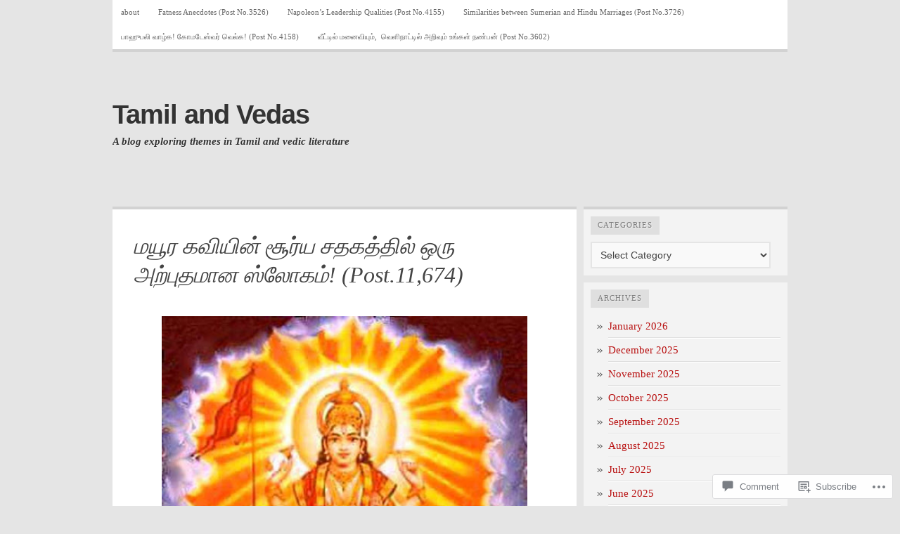

--- FILE ---
content_type: text/html; charset=UTF-8
request_url: https://tamilandvedas.com/2023/01/16/%E0%AE%AE%E0%AE%AF%E0%AF%82%E0%AE%B0-%E0%AE%95%E0%AE%B5%E0%AE%BF%E0%AE%AF%E0%AE%BF%E0%AE%A9%E0%AF%8D-%E0%AE%9A%E0%AF%82%E0%AE%B0%E0%AF%8D%E0%AE%AF-%E0%AE%9A%E0%AE%A4%E0%AE%95%E0%AE%A4%E0%AF%8D/
body_size: 30260
content:

<!DOCTYPE html PUBLIC "-//W3C//DTD XHTML 1.0 Transitional//EN" "http://www.w3.org/TR/xhtml1/DTD/xhtml1-transitional.dtd">
<html xmlns="http://www.w3.org/1999/xhtml" lang="en">
<head>
	<meta http-equiv="Content-Type" content="text/html; charset=UTF-8" />
	<title>மயூர கவியின் சூர்ய சதகத்தில் ஒரு அற்புதமான ஸ்லோகம்! (Post.11,674) | Tamil and Vedas</title>
	<link rel="profile" href="http://gmpg.org/xfn/11" />
	<link rel="pingback" href="https://tamilandvedas.com/xmlrpc.php" />
	<meta name='robots' content='max-image-preview:large' />

<!-- Async WordPress.com Remote Login -->
<script id="wpcom_remote_login_js">
var wpcom_remote_login_extra_auth = '';
function wpcom_remote_login_remove_dom_node_id( element_id ) {
	var dom_node = document.getElementById( element_id );
	if ( dom_node ) { dom_node.parentNode.removeChild( dom_node ); }
}
function wpcom_remote_login_remove_dom_node_classes( class_name ) {
	var dom_nodes = document.querySelectorAll( '.' + class_name );
	for ( var i = 0; i < dom_nodes.length; i++ ) {
		dom_nodes[ i ].parentNode.removeChild( dom_nodes[ i ] );
	}
}
function wpcom_remote_login_final_cleanup() {
	wpcom_remote_login_remove_dom_node_classes( "wpcom_remote_login_msg" );
	wpcom_remote_login_remove_dom_node_id( "wpcom_remote_login_key" );
	wpcom_remote_login_remove_dom_node_id( "wpcom_remote_login_validate" );
	wpcom_remote_login_remove_dom_node_id( "wpcom_remote_login_js" );
	wpcom_remote_login_remove_dom_node_id( "wpcom_request_access_iframe" );
	wpcom_remote_login_remove_dom_node_id( "wpcom_request_access_styles" );
}

// Watch for messages back from the remote login
window.addEventListener( "message", function( e ) {
	if ( e.origin === "https://r-login.wordpress.com" ) {
		var data = {};
		try {
			data = JSON.parse( e.data );
		} catch( e ) {
			wpcom_remote_login_final_cleanup();
			return;
		}

		if ( data.msg === 'LOGIN' ) {
			// Clean up the login check iframe
			wpcom_remote_login_remove_dom_node_id( "wpcom_remote_login_key" );

			var id_regex = new RegExp( /^[0-9]+$/ );
			var token_regex = new RegExp( /^.*|.*|.*$/ );
			if (
				token_regex.test( data.token )
				&& id_regex.test( data.wpcomid )
			) {
				// We have everything we need to ask for a login
				var script = document.createElement( "script" );
				script.setAttribute( "id", "wpcom_remote_login_validate" );
				script.src = '/remote-login.php?wpcom_remote_login=validate'
					+ '&wpcomid=' + data.wpcomid
					+ '&token=' + encodeURIComponent( data.token )
					+ '&host=' + window.location.protocol
					+ '//' + window.location.hostname
					+ '&postid=103152'
					+ '&is_singular=1';
				document.body.appendChild( script );
			}

			return;
		}

		// Safari ITP, not logged in, so redirect
		if ( data.msg === 'LOGIN-REDIRECT' ) {
			window.location = 'https://wordpress.com/log-in?redirect_to=' + window.location.href;
			return;
		}

		// Safari ITP, storage access failed, remove the request
		if ( data.msg === 'LOGIN-REMOVE' ) {
			var css_zap = 'html { -webkit-transition: margin-top 1s; transition: margin-top 1s; } /* 9001 */ html { margin-top: 0 !important; } * html body { margin-top: 0 !important; } @media screen and ( max-width: 782px ) { html { margin-top: 0 !important; } * html body { margin-top: 0 !important; } }';
			var style_zap = document.createElement( 'style' );
			style_zap.type = 'text/css';
			style_zap.appendChild( document.createTextNode( css_zap ) );
			document.body.appendChild( style_zap );

			var e = document.getElementById( 'wpcom_request_access_iframe' );
			e.parentNode.removeChild( e );

			document.cookie = 'wordpress_com_login_access=denied; path=/; max-age=31536000';

			return;
		}

		// Safari ITP
		if ( data.msg === 'REQUEST_ACCESS' ) {
			console.log( 'request access: safari' );

			// Check ITP iframe enable/disable knob
			if ( wpcom_remote_login_extra_auth !== 'safari_itp_iframe' ) {
				return;
			}

			// If we are in a "private window" there is no ITP.
			var private_window = false;
			try {
				var opendb = window.openDatabase( null, null, null, null );
			} catch( e ) {
				private_window = true;
			}

			if ( private_window ) {
				console.log( 'private window' );
				return;
			}

			var iframe = document.createElement( 'iframe' );
			iframe.id = 'wpcom_request_access_iframe';
			iframe.setAttribute( 'scrolling', 'no' );
			iframe.setAttribute( 'sandbox', 'allow-storage-access-by-user-activation allow-scripts allow-same-origin allow-top-navigation-by-user-activation' );
			iframe.src = 'https://r-login.wordpress.com/remote-login.php?wpcom_remote_login=request_access&origin=' + encodeURIComponent( data.origin ) + '&wpcomid=' + encodeURIComponent( data.wpcomid );

			var css = 'html { -webkit-transition: margin-top 1s; transition: margin-top 1s; } /* 9001 */ html { margin-top: 46px !important; } * html body { margin-top: 46px !important; } @media screen and ( max-width: 660px ) { html { margin-top: 71px !important; } * html body { margin-top: 71px !important; } #wpcom_request_access_iframe { display: block; height: 71px !important; } } #wpcom_request_access_iframe { border: 0px; height: 46px; position: fixed; top: 0; left: 0; width: 100%; min-width: 100%; z-index: 99999; background: #23282d; } ';

			var style = document.createElement( 'style' );
			style.type = 'text/css';
			style.id = 'wpcom_request_access_styles';
			style.appendChild( document.createTextNode( css ) );
			document.body.appendChild( style );

			document.body.appendChild( iframe );
		}

		if ( data.msg === 'DONE' ) {
			wpcom_remote_login_final_cleanup();
		}
	}
}, false );

// Inject the remote login iframe after the page has had a chance to load
// more critical resources
window.addEventListener( "DOMContentLoaded", function( e ) {
	var iframe = document.createElement( "iframe" );
	iframe.style.display = "none";
	iframe.setAttribute( "scrolling", "no" );
	iframe.setAttribute( "id", "wpcom_remote_login_key" );
	iframe.src = "https://r-login.wordpress.com/remote-login.php"
		+ "?wpcom_remote_login=key"
		+ "&origin=aHR0cHM6Ly90YW1pbGFuZHZlZGFzLmNvbQ%3D%3D"
		+ "&wpcomid=23796645"
		+ "&time=" + Math.floor( Date.now() / 1000 );
	document.body.appendChild( iframe );
}, false );
</script>
<link rel='dns-prefetch' href='//s0.wp.com' />
<link rel='dns-prefetch' href='//widgets.wp.com' />
<link rel="alternate" type="application/rss+xml" title="Tamil and Vedas &raquo; Feed" href="https://tamilandvedas.com/feed/" />
<link rel="alternate" type="application/rss+xml" title="Tamil and Vedas &raquo; Comments Feed" href="https://tamilandvedas.com/comments/feed/" />
<link rel="alternate" type="application/rss+xml" title="Tamil and Vedas &raquo; மயூர கவியின் சூர்ய சதகத்தில் ஒரு அற்புதமான ஸ்லோகம்!&nbsp;(Post.11,674) Comments Feed" href="https://tamilandvedas.com/2023/01/16/%e0%ae%ae%e0%ae%af%e0%af%82%e0%ae%b0-%e0%ae%95%e0%ae%b5%e0%ae%bf%e0%ae%af%e0%ae%bf%e0%ae%a9%e0%af%8d-%e0%ae%9a%e0%af%82%e0%ae%b0%e0%af%8d%e0%ae%af-%e0%ae%9a%e0%ae%a4%e0%ae%95%e0%ae%a4%e0%af%8d/feed/" />
	<script type="text/javascript">
		/* <![CDATA[ */
		function addLoadEvent(func) {
			var oldonload = window.onload;
			if (typeof window.onload != 'function') {
				window.onload = func;
			} else {
				window.onload = function () {
					oldonload();
					func();
				}
			}
		}
		/* ]]> */
	</script>
	<link crossorigin='anonymous' rel='stylesheet' id='all-css-0-1' href='/_static/??-eJxtzEkKgDAQRNELGZs4EDfiWUJsxMzYHby+RARB3BQ8KD6cWZgUGSNDKCL7su2RwCJnbdxjCCnVWYtHggO9ZlxFTsQftYaogf+k3x2+4Vv1voRZqrHvpkHJwV5glDTa&cssminify=yes' type='text/css' media='all' />
<style id='wp-emoji-styles-inline-css'>

	img.wp-smiley, img.emoji {
		display: inline !important;
		border: none !important;
		box-shadow: none !important;
		height: 1em !important;
		width: 1em !important;
		margin: 0 0.07em !important;
		vertical-align: -0.1em !important;
		background: none !important;
		padding: 0 !important;
	}
/*# sourceURL=wp-emoji-styles-inline-css */
</style>
<link crossorigin='anonymous' rel='stylesheet' id='all-css-2-1' href='/wp-content/plugins/gutenberg-core/v22.4.0/build/styles/block-library/style.min.css?m=1768935615i&cssminify=yes' type='text/css' media='all' />
<style id='wp-block-library-inline-css'>
.has-text-align-justify {
	text-align:justify;
}
.has-text-align-justify{text-align:justify;}

/*# sourceURL=wp-block-library-inline-css */
</style><style id='wp-block-image-inline-css'>
.wp-block-image>a,.wp-block-image>figure>a{display:inline-block}.wp-block-image img{box-sizing:border-box;height:auto;max-width:100%;vertical-align:bottom}@media not (prefers-reduced-motion){.wp-block-image img.hide{visibility:hidden}.wp-block-image img.show{animation:show-content-image .4s}}.wp-block-image[style*=border-radius] img,.wp-block-image[style*=border-radius]>a{border-radius:inherit}.wp-block-image.has-custom-border img{box-sizing:border-box}.wp-block-image.aligncenter{text-align:center}.wp-block-image.alignfull>a,.wp-block-image.alignwide>a{width:100%}.wp-block-image.alignfull img,.wp-block-image.alignwide img{height:auto;width:100%}.wp-block-image .aligncenter,.wp-block-image .alignleft,.wp-block-image .alignright,.wp-block-image.aligncenter,.wp-block-image.alignleft,.wp-block-image.alignright{display:table}.wp-block-image .aligncenter>figcaption,.wp-block-image .alignleft>figcaption,.wp-block-image .alignright>figcaption,.wp-block-image.aligncenter>figcaption,.wp-block-image.alignleft>figcaption,.wp-block-image.alignright>figcaption{caption-side:bottom;display:table-caption}.wp-block-image .alignleft{float:left;margin:.5em 1em .5em 0}.wp-block-image .alignright{float:right;margin:.5em 0 .5em 1em}.wp-block-image .aligncenter{margin-left:auto;margin-right:auto}.wp-block-image :where(figcaption){margin-bottom:1em;margin-top:.5em}.wp-block-image.is-style-circle-mask img{border-radius:9999px}@supports ((-webkit-mask-image:none) or (mask-image:none)) or (-webkit-mask-image:none){.wp-block-image.is-style-circle-mask img{border-radius:0;-webkit-mask-image:url('data:image/svg+xml;utf8,<svg viewBox="0 0 100 100" xmlns="http://www.w3.org/2000/svg"><circle cx="50" cy="50" r="50"/></svg>');mask-image:url('data:image/svg+xml;utf8,<svg viewBox="0 0 100 100" xmlns="http://www.w3.org/2000/svg"><circle cx="50" cy="50" r="50"/></svg>');mask-mode:alpha;-webkit-mask-position:center;mask-position:center;-webkit-mask-repeat:no-repeat;mask-repeat:no-repeat;-webkit-mask-size:contain;mask-size:contain}}:root :where(.wp-block-image.is-style-rounded img,.wp-block-image .is-style-rounded img){border-radius:9999px}.wp-block-image figure{margin:0}.wp-lightbox-container{display:flex;flex-direction:column;position:relative}.wp-lightbox-container img{cursor:zoom-in}.wp-lightbox-container img:hover+button{opacity:1}.wp-lightbox-container button{align-items:center;backdrop-filter:blur(16px) saturate(180%);background-color:#5a5a5a40;border:none;border-radius:4px;cursor:zoom-in;display:flex;height:20px;justify-content:center;opacity:0;padding:0;position:absolute;right:16px;text-align:center;top:16px;width:20px;z-index:100}@media not (prefers-reduced-motion){.wp-lightbox-container button{transition:opacity .2s ease}}.wp-lightbox-container button:focus-visible{outline:3px auto #5a5a5a40;outline:3px auto -webkit-focus-ring-color;outline-offset:3px}.wp-lightbox-container button:hover{cursor:pointer;opacity:1}.wp-lightbox-container button:focus{opacity:1}.wp-lightbox-container button:focus,.wp-lightbox-container button:hover,.wp-lightbox-container button:not(:hover):not(:active):not(.has-background){background-color:#5a5a5a40;border:none}.wp-lightbox-overlay{box-sizing:border-box;cursor:zoom-out;height:100vh;left:0;overflow:hidden;position:fixed;top:0;visibility:hidden;width:100%;z-index:100000}.wp-lightbox-overlay .close-button{align-items:center;cursor:pointer;display:flex;justify-content:center;min-height:40px;min-width:40px;padding:0;position:absolute;right:calc(env(safe-area-inset-right) + 16px);top:calc(env(safe-area-inset-top) + 16px);z-index:5000000}.wp-lightbox-overlay .close-button:focus,.wp-lightbox-overlay .close-button:hover,.wp-lightbox-overlay .close-button:not(:hover):not(:active):not(.has-background){background:none;border:none}.wp-lightbox-overlay .lightbox-image-container{height:var(--wp--lightbox-container-height);left:50%;overflow:hidden;position:absolute;top:50%;transform:translate(-50%,-50%);transform-origin:top left;width:var(--wp--lightbox-container-width);z-index:9999999999}.wp-lightbox-overlay .wp-block-image{align-items:center;box-sizing:border-box;display:flex;height:100%;justify-content:center;margin:0;position:relative;transform-origin:0 0;width:100%;z-index:3000000}.wp-lightbox-overlay .wp-block-image img{height:var(--wp--lightbox-image-height);min-height:var(--wp--lightbox-image-height);min-width:var(--wp--lightbox-image-width);width:var(--wp--lightbox-image-width)}.wp-lightbox-overlay .wp-block-image figcaption{display:none}.wp-lightbox-overlay button{background:none;border:none}.wp-lightbox-overlay .scrim{background-color:#fff;height:100%;opacity:.9;position:absolute;width:100%;z-index:2000000}.wp-lightbox-overlay.active{visibility:visible}@media not (prefers-reduced-motion){.wp-lightbox-overlay.active{animation:turn-on-visibility .25s both}.wp-lightbox-overlay.active img{animation:turn-on-visibility .35s both}.wp-lightbox-overlay.show-closing-animation:not(.active){animation:turn-off-visibility .35s both}.wp-lightbox-overlay.show-closing-animation:not(.active) img{animation:turn-off-visibility .25s both}.wp-lightbox-overlay.zoom.active{animation:none;opacity:1;visibility:visible}.wp-lightbox-overlay.zoom.active .lightbox-image-container{animation:lightbox-zoom-in .4s}.wp-lightbox-overlay.zoom.active .lightbox-image-container img{animation:none}.wp-lightbox-overlay.zoom.active .scrim{animation:turn-on-visibility .4s forwards}.wp-lightbox-overlay.zoom.show-closing-animation:not(.active){animation:none}.wp-lightbox-overlay.zoom.show-closing-animation:not(.active) .lightbox-image-container{animation:lightbox-zoom-out .4s}.wp-lightbox-overlay.zoom.show-closing-animation:not(.active) .lightbox-image-container img{animation:none}.wp-lightbox-overlay.zoom.show-closing-animation:not(.active) .scrim{animation:turn-off-visibility .4s forwards}}@keyframes show-content-image{0%{visibility:hidden}99%{visibility:hidden}to{visibility:visible}}@keyframes turn-on-visibility{0%{opacity:0}to{opacity:1}}@keyframes turn-off-visibility{0%{opacity:1;visibility:visible}99%{opacity:0;visibility:visible}to{opacity:0;visibility:hidden}}@keyframes lightbox-zoom-in{0%{transform:translate(calc((-100vw + var(--wp--lightbox-scrollbar-width))/2 + var(--wp--lightbox-initial-left-position)),calc(-50vh + var(--wp--lightbox-initial-top-position))) scale(var(--wp--lightbox-scale))}to{transform:translate(-50%,-50%) scale(1)}}@keyframes lightbox-zoom-out{0%{transform:translate(-50%,-50%) scale(1);visibility:visible}99%{visibility:visible}to{transform:translate(calc((-100vw + var(--wp--lightbox-scrollbar-width))/2 + var(--wp--lightbox-initial-left-position)),calc(-50vh + var(--wp--lightbox-initial-top-position))) scale(var(--wp--lightbox-scale));visibility:hidden}}
/*# sourceURL=https://s0.wp.com/wp-content/plugins/gutenberg-core/v22.4.0/build/styles/block-library/image/style.min.css */
</style>
<style id='wp-block-paragraph-inline-css'>
.is-small-text{font-size:.875em}.is-regular-text{font-size:1em}.is-large-text{font-size:2.25em}.is-larger-text{font-size:3em}.has-drop-cap:not(:focus):first-letter{float:left;font-size:8.4em;font-style:normal;font-weight:100;line-height:.68;margin:.05em .1em 0 0;text-transform:uppercase}body.rtl .has-drop-cap:not(:focus):first-letter{float:none;margin-left:.1em}p.has-drop-cap.has-background{overflow:hidden}:root :where(p.has-background){padding:1.25em 2.375em}:where(p.has-text-color:not(.has-link-color)) a{color:inherit}p.has-text-align-left[style*="writing-mode:vertical-lr"],p.has-text-align-right[style*="writing-mode:vertical-rl"]{rotate:180deg}
/*# sourceURL=https://s0.wp.com/wp-content/plugins/gutenberg-core/v22.4.0/build/styles/block-library/paragraph/style.min.css */
</style>
<style id='global-styles-inline-css'>
:root{--wp--preset--aspect-ratio--square: 1;--wp--preset--aspect-ratio--4-3: 4/3;--wp--preset--aspect-ratio--3-4: 3/4;--wp--preset--aspect-ratio--3-2: 3/2;--wp--preset--aspect-ratio--2-3: 2/3;--wp--preset--aspect-ratio--16-9: 16/9;--wp--preset--aspect-ratio--9-16: 9/16;--wp--preset--color--black: #000000;--wp--preset--color--cyan-bluish-gray: #abb8c3;--wp--preset--color--white: #ffffff;--wp--preset--color--pale-pink: #f78da7;--wp--preset--color--vivid-red: #cf2e2e;--wp--preset--color--luminous-vivid-orange: #ff6900;--wp--preset--color--luminous-vivid-amber: #fcb900;--wp--preset--color--light-green-cyan: #7bdcb5;--wp--preset--color--vivid-green-cyan: #00d084;--wp--preset--color--pale-cyan-blue: #8ed1fc;--wp--preset--color--vivid-cyan-blue: #0693e3;--wp--preset--color--vivid-purple: #9b51e0;--wp--preset--gradient--vivid-cyan-blue-to-vivid-purple: linear-gradient(135deg,rgb(6,147,227) 0%,rgb(155,81,224) 100%);--wp--preset--gradient--light-green-cyan-to-vivid-green-cyan: linear-gradient(135deg,rgb(122,220,180) 0%,rgb(0,208,130) 100%);--wp--preset--gradient--luminous-vivid-amber-to-luminous-vivid-orange: linear-gradient(135deg,rgb(252,185,0) 0%,rgb(255,105,0) 100%);--wp--preset--gradient--luminous-vivid-orange-to-vivid-red: linear-gradient(135deg,rgb(255,105,0) 0%,rgb(207,46,46) 100%);--wp--preset--gradient--very-light-gray-to-cyan-bluish-gray: linear-gradient(135deg,rgb(238,238,238) 0%,rgb(169,184,195) 100%);--wp--preset--gradient--cool-to-warm-spectrum: linear-gradient(135deg,rgb(74,234,220) 0%,rgb(151,120,209) 20%,rgb(207,42,186) 40%,rgb(238,44,130) 60%,rgb(251,105,98) 80%,rgb(254,248,76) 100%);--wp--preset--gradient--blush-light-purple: linear-gradient(135deg,rgb(255,206,236) 0%,rgb(152,150,240) 100%);--wp--preset--gradient--blush-bordeaux: linear-gradient(135deg,rgb(254,205,165) 0%,rgb(254,45,45) 50%,rgb(107,0,62) 100%);--wp--preset--gradient--luminous-dusk: linear-gradient(135deg,rgb(255,203,112) 0%,rgb(199,81,192) 50%,rgb(65,88,208) 100%);--wp--preset--gradient--pale-ocean: linear-gradient(135deg,rgb(255,245,203) 0%,rgb(182,227,212) 50%,rgb(51,167,181) 100%);--wp--preset--gradient--electric-grass: linear-gradient(135deg,rgb(202,248,128) 0%,rgb(113,206,126) 100%);--wp--preset--gradient--midnight: linear-gradient(135deg,rgb(2,3,129) 0%,rgb(40,116,252) 100%);--wp--preset--font-size--small: 13px;--wp--preset--font-size--medium: 20px;--wp--preset--font-size--large: 36px;--wp--preset--font-size--x-large: 42px;--wp--preset--font-family--albert-sans: 'Albert Sans', sans-serif;--wp--preset--font-family--alegreya: Alegreya, serif;--wp--preset--font-family--arvo: Arvo, serif;--wp--preset--font-family--bodoni-moda: 'Bodoni Moda', serif;--wp--preset--font-family--bricolage-grotesque: 'Bricolage Grotesque', sans-serif;--wp--preset--font-family--cabin: Cabin, sans-serif;--wp--preset--font-family--chivo: Chivo, sans-serif;--wp--preset--font-family--commissioner: Commissioner, sans-serif;--wp--preset--font-family--cormorant: Cormorant, serif;--wp--preset--font-family--courier-prime: 'Courier Prime', monospace;--wp--preset--font-family--crimson-pro: 'Crimson Pro', serif;--wp--preset--font-family--dm-mono: 'DM Mono', monospace;--wp--preset--font-family--dm-sans: 'DM Sans', sans-serif;--wp--preset--font-family--dm-serif-display: 'DM Serif Display', serif;--wp--preset--font-family--domine: Domine, serif;--wp--preset--font-family--eb-garamond: 'EB Garamond', serif;--wp--preset--font-family--epilogue: Epilogue, sans-serif;--wp--preset--font-family--fahkwang: Fahkwang, sans-serif;--wp--preset--font-family--figtree: Figtree, sans-serif;--wp--preset--font-family--fira-sans: 'Fira Sans', sans-serif;--wp--preset--font-family--fjalla-one: 'Fjalla One', sans-serif;--wp--preset--font-family--fraunces: Fraunces, serif;--wp--preset--font-family--gabarito: Gabarito, system-ui;--wp--preset--font-family--ibm-plex-mono: 'IBM Plex Mono', monospace;--wp--preset--font-family--ibm-plex-sans: 'IBM Plex Sans', sans-serif;--wp--preset--font-family--ibarra-real-nova: 'Ibarra Real Nova', serif;--wp--preset--font-family--instrument-serif: 'Instrument Serif', serif;--wp--preset--font-family--inter: Inter, sans-serif;--wp--preset--font-family--josefin-sans: 'Josefin Sans', sans-serif;--wp--preset--font-family--jost: Jost, sans-serif;--wp--preset--font-family--libre-baskerville: 'Libre Baskerville', serif;--wp--preset--font-family--libre-franklin: 'Libre Franklin', sans-serif;--wp--preset--font-family--literata: Literata, serif;--wp--preset--font-family--lora: Lora, serif;--wp--preset--font-family--merriweather: Merriweather, serif;--wp--preset--font-family--montserrat: Montserrat, sans-serif;--wp--preset--font-family--newsreader: Newsreader, serif;--wp--preset--font-family--noto-sans-mono: 'Noto Sans Mono', sans-serif;--wp--preset--font-family--nunito: Nunito, sans-serif;--wp--preset--font-family--open-sans: 'Open Sans', sans-serif;--wp--preset--font-family--overpass: Overpass, sans-serif;--wp--preset--font-family--pt-serif: 'PT Serif', serif;--wp--preset--font-family--petrona: Petrona, serif;--wp--preset--font-family--piazzolla: Piazzolla, serif;--wp--preset--font-family--playfair-display: 'Playfair Display', serif;--wp--preset--font-family--plus-jakarta-sans: 'Plus Jakarta Sans', sans-serif;--wp--preset--font-family--poppins: Poppins, sans-serif;--wp--preset--font-family--raleway: Raleway, sans-serif;--wp--preset--font-family--roboto: Roboto, sans-serif;--wp--preset--font-family--roboto-slab: 'Roboto Slab', serif;--wp--preset--font-family--rubik: Rubik, sans-serif;--wp--preset--font-family--rufina: Rufina, serif;--wp--preset--font-family--sora: Sora, sans-serif;--wp--preset--font-family--source-sans-3: 'Source Sans 3', sans-serif;--wp--preset--font-family--source-serif-4: 'Source Serif 4', serif;--wp--preset--font-family--space-mono: 'Space Mono', monospace;--wp--preset--font-family--syne: Syne, sans-serif;--wp--preset--font-family--texturina: Texturina, serif;--wp--preset--font-family--urbanist: Urbanist, sans-serif;--wp--preset--font-family--work-sans: 'Work Sans', sans-serif;--wp--preset--spacing--20: 0.44rem;--wp--preset--spacing--30: 0.67rem;--wp--preset--spacing--40: 1rem;--wp--preset--spacing--50: 1.5rem;--wp--preset--spacing--60: 2.25rem;--wp--preset--spacing--70: 3.38rem;--wp--preset--spacing--80: 5.06rem;--wp--preset--shadow--natural: 6px 6px 9px rgba(0, 0, 0, 0.2);--wp--preset--shadow--deep: 12px 12px 50px rgba(0, 0, 0, 0.4);--wp--preset--shadow--sharp: 6px 6px 0px rgba(0, 0, 0, 0.2);--wp--preset--shadow--outlined: 6px 6px 0px -3px rgb(255, 255, 255), 6px 6px rgb(0, 0, 0);--wp--preset--shadow--crisp: 6px 6px 0px rgb(0, 0, 0);}:where(body) { margin: 0; }:where(.is-layout-flex){gap: 0.5em;}:where(.is-layout-grid){gap: 0.5em;}body .is-layout-flex{display: flex;}.is-layout-flex{flex-wrap: wrap;align-items: center;}.is-layout-flex > :is(*, div){margin: 0;}body .is-layout-grid{display: grid;}.is-layout-grid > :is(*, div){margin: 0;}body{padding-top: 0px;padding-right: 0px;padding-bottom: 0px;padding-left: 0px;}:root :where(.wp-element-button, .wp-block-button__link){background-color: #32373c;border-width: 0;color: #fff;font-family: inherit;font-size: inherit;font-style: inherit;font-weight: inherit;letter-spacing: inherit;line-height: inherit;padding-top: calc(0.667em + 2px);padding-right: calc(1.333em + 2px);padding-bottom: calc(0.667em + 2px);padding-left: calc(1.333em + 2px);text-decoration: none;text-transform: inherit;}.has-black-color{color: var(--wp--preset--color--black) !important;}.has-cyan-bluish-gray-color{color: var(--wp--preset--color--cyan-bluish-gray) !important;}.has-white-color{color: var(--wp--preset--color--white) !important;}.has-pale-pink-color{color: var(--wp--preset--color--pale-pink) !important;}.has-vivid-red-color{color: var(--wp--preset--color--vivid-red) !important;}.has-luminous-vivid-orange-color{color: var(--wp--preset--color--luminous-vivid-orange) !important;}.has-luminous-vivid-amber-color{color: var(--wp--preset--color--luminous-vivid-amber) !important;}.has-light-green-cyan-color{color: var(--wp--preset--color--light-green-cyan) !important;}.has-vivid-green-cyan-color{color: var(--wp--preset--color--vivid-green-cyan) !important;}.has-pale-cyan-blue-color{color: var(--wp--preset--color--pale-cyan-blue) !important;}.has-vivid-cyan-blue-color{color: var(--wp--preset--color--vivid-cyan-blue) !important;}.has-vivid-purple-color{color: var(--wp--preset--color--vivid-purple) !important;}.has-black-background-color{background-color: var(--wp--preset--color--black) !important;}.has-cyan-bluish-gray-background-color{background-color: var(--wp--preset--color--cyan-bluish-gray) !important;}.has-white-background-color{background-color: var(--wp--preset--color--white) !important;}.has-pale-pink-background-color{background-color: var(--wp--preset--color--pale-pink) !important;}.has-vivid-red-background-color{background-color: var(--wp--preset--color--vivid-red) !important;}.has-luminous-vivid-orange-background-color{background-color: var(--wp--preset--color--luminous-vivid-orange) !important;}.has-luminous-vivid-amber-background-color{background-color: var(--wp--preset--color--luminous-vivid-amber) !important;}.has-light-green-cyan-background-color{background-color: var(--wp--preset--color--light-green-cyan) !important;}.has-vivid-green-cyan-background-color{background-color: var(--wp--preset--color--vivid-green-cyan) !important;}.has-pale-cyan-blue-background-color{background-color: var(--wp--preset--color--pale-cyan-blue) !important;}.has-vivid-cyan-blue-background-color{background-color: var(--wp--preset--color--vivid-cyan-blue) !important;}.has-vivid-purple-background-color{background-color: var(--wp--preset--color--vivid-purple) !important;}.has-black-border-color{border-color: var(--wp--preset--color--black) !important;}.has-cyan-bluish-gray-border-color{border-color: var(--wp--preset--color--cyan-bluish-gray) !important;}.has-white-border-color{border-color: var(--wp--preset--color--white) !important;}.has-pale-pink-border-color{border-color: var(--wp--preset--color--pale-pink) !important;}.has-vivid-red-border-color{border-color: var(--wp--preset--color--vivid-red) !important;}.has-luminous-vivid-orange-border-color{border-color: var(--wp--preset--color--luminous-vivid-orange) !important;}.has-luminous-vivid-amber-border-color{border-color: var(--wp--preset--color--luminous-vivid-amber) !important;}.has-light-green-cyan-border-color{border-color: var(--wp--preset--color--light-green-cyan) !important;}.has-vivid-green-cyan-border-color{border-color: var(--wp--preset--color--vivid-green-cyan) !important;}.has-pale-cyan-blue-border-color{border-color: var(--wp--preset--color--pale-cyan-blue) !important;}.has-vivid-cyan-blue-border-color{border-color: var(--wp--preset--color--vivid-cyan-blue) !important;}.has-vivid-purple-border-color{border-color: var(--wp--preset--color--vivid-purple) !important;}.has-vivid-cyan-blue-to-vivid-purple-gradient-background{background: var(--wp--preset--gradient--vivid-cyan-blue-to-vivid-purple) !important;}.has-light-green-cyan-to-vivid-green-cyan-gradient-background{background: var(--wp--preset--gradient--light-green-cyan-to-vivid-green-cyan) !important;}.has-luminous-vivid-amber-to-luminous-vivid-orange-gradient-background{background: var(--wp--preset--gradient--luminous-vivid-amber-to-luminous-vivid-orange) !important;}.has-luminous-vivid-orange-to-vivid-red-gradient-background{background: var(--wp--preset--gradient--luminous-vivid-orange-to-vivid-red) !important;}.has-very-light-gray-to-cyan-bluish-gray-gradient-background{background: var(--wp--preset--gradient--very-light-gray-to-cyan-bluish-gray) !important;}.has-cool-to-warm-spectrum-gradient-background{background: var(--wp--preset--gradient--cool-to-warm-spectrum) !important;}.has-blush-light-purple-gradient-background{background: var(--wp--preset--gradient--blush-light-purple) !important;}.has-blush-bordeaux-gradient-background{background: var(--wp--preset--gradient--blush-bordeaux) !important;}.has-luminous-dusk-gradient-background{background: var(--wp--preset--gradient--luminous-dusk) !important;}.has-pale-ocean-gradient-background{background: var(--wp--preset--gradient--pale-ocean) !important;}.has-electric-grass-gradient-background{background: var(--wp--preset--gradient--electric-grass) !important;}.has-midnight-gradient-background{background: var(--wp--preset--gradient--midnight) !important;}.has-small-font-size{font-size: var(--wp--preset--font-size--small) !important;}.has-medium-font-size{font-size: var(--wp--preset--font-size--medium) !important;}.has-large-font-size{font-size: var(--wp--preset--font-size--large) !important;}.has-x-large-font-size{font-size: var(--wp--preset--font-size--x-large) !important;}.has-albert-sans-font-family{font-family: var(--wp--preset--font-family--albert-sans) !important;}.has-alegreya-font-family{font-family: var(--wp--preset--font-family--alegreya) !important;}.has-arvo-font-family{font-family: var(--wp--preset--font-family--arvo) !important;}.has-bodoni-moda-font-family{font-family: var(--wp--preset--font-family--bodoni-moda) !important;}.has-bricolage-grotesque-font-family{font-family: var(--wp--preset--font-family--bricolage-grotesque) !important;}.has-cabin-font-family{font-family: var(--wp--preset--font-family--cabin) !important;}.has-chivo-font-family{font-family: var(--wp--preset--font-family--chivo) !important;}.has-commissioner-font-family{font-family: var(--wp--preset--font-family--commissioner) !important;}.has-cormorant-font-family{font-family: var(--wp--preset--font-family--cormorant) !important;}.has-courier-prime-font-family{font-family: var(--wp--preset--font-family--courier-prime) !important;}.has-crimson-pro-font-family{font-family: var(--wp--preset--font-family--crimson-pro) !important;}.has-dm-mono-font-family{font-family: var(--wp--preset--font-family--dm-mono) !important;}.has-dm-sans-font-family{font-family: var(--wp--preset--font-family--dm-sans) !important;}.has-dm-serif-display-font-family{font-family: var(--wp--preset--font-family--dm-serif-display) !important;}.has-domine-font-family{font-family: var(--wp--preset--font-family--domine) !important;}.has-eb-garamond-font-family{font-family: var(--wp--preset--font-family--eb-garamond) !important;}.has-epilogue-font-family{font-family: var(--wp--preset--font-family--epilogue) !important;}.has-fahkwang-font-family{font-family: var(--wp--preset--font-family--fahkwang) !important;}.has-figtree-font-family{font-family: var(--wp--preset--font-family--figtree) !important;}.has-fira-sans-font-family{font-family: var(--wp--preset--font-family--fira-sans) !important;}.has-fjalla-one-font-family{font-family: var(--wp--preset--font-family--fjalla-one) !important;}.has-fraunces-font-family{font-family: var(--wp--preset--font-family--fraunces) !important;}.has-gabarito-font-family{font-family: var(--wp--preset--font-family--gabarito) !important;}.has-ibm-plex-mono-font-family{font-family: var(--wp--preset--font-family--ibm-plex-mono) !important;}.has-ibm-plex-sans-font-family{font-family: var(--wp--preset--font-family--ibm-plex-sans) !important;}.has-ibarra-real-nova-font-family{font-family: var(--wp--preset--font-family--ibarra-real-nova) !important;}.has-instrument-serif-font-family{font-family: var(--wp--preset--font-family--instrument-serif) !important;}.has-inter-font-family{font-family: var(--wp--preset--font-family--inter) !important;}.has-josefin-sans-font-family{font-family: var(--wp--preset--font-family--josefin-sans) !important;}.has-jost-font-family{font-family: var(--wp--preset--font-family--jost) !important;}.has-libre-baskerville-font-family{font-family: var(--wp--preset--font-family--libre-baskerville) !important;}.has-libre-franklin-font-family{font-family: var(--wp--preset--font-family--libre-franklin) !important;}.has-literata-font-family{font-family: var(--wp--preset--font-family--literata) !important;}.has-lora-font-family{font-family: var(--wp--preset--font-family--lora) !important;}.has-merriweather-font-family{font-family: var(--wp--preset--font-family--merriweather) !important;}.has-montserrat-font-family{font-family: var(--wp--preset--font-family--montserrat) !important;}.has-newsreader-font-family{font-family: var(--wp--preset--font-family--newsreader) !important;}.has-noto-sans-mono-font-family{font-family: var(--wp--preset--font-family--noto-sans-mono) !important;}.has-nunito-font-family{font-family: var(--wp--preset--font-family--nunito) !important;}.has-open-sans-font-family{font-family: var(--wp--preset--font-family--open-sans) !important;}.has-overpass-font-family{font-family: var(--wp--preset--font-family--overpass) !important;}.has-pt-serif-font-family{font-family: var(--wp--preset--font-family--pt-serif) !important;}.has-petrona-font-family{font-family: var(--wp--preset--font-family--petrona) !important;}.has-piazzolla-font-family{font-family: var(--wp--preset--font-family--piazzolla) !important;}.has-playfair-display-font-family{font-family: var(--wp--preset--font-family--playfair-display) !important;}.has-plus-jakarta-sans-font-family{font-family: var(--wp--preset--font-family--plus-jakarta-sans) !important;}.has-poppins-font-family{font-family: var(--wp--preset--font-family--poppins) !important;}.has-raleway-font-family{font-family: var(--wp--preset--font-family--raleway) !important;}.has-roboto-font-family{font-family: var(--wp--preset--font-family--roboto) !important;}.has-roboto-slab-font-family{font-family: var(--wp--preset--font-family--roboto-slab) !important;}.has-rubik-font-family{font-family: var(--wp--preset--font-family--rubik) !important;}.has-rufina-font-family{font-family: var(--wp--preset--font-family--rufina) !important;}.has-sora-font-family{font-family: var(--wp--preset--font-family--sora) !important;}.has-source-sans-3-font-family{font-family: var(--wp--preset--font-family--source-sans-3) !important;}.has-source-serif-4-font-family{font-family: var(--wp--preset--font-family--source-serif-4) !important;}.has-space-mono-font-family{font-family: var(--wp--preset--font-family--space-mono) !important;}.has-syne-font-family{font-family: var(--wp--preset--font-family--syne) !important;}.has-texturina-font-family{font-family: var(--wp--preset--font-family--texturina) !important;}.has-urbanist-font-family{font-family: var(--wp--preset--font-family--urbanist) !important;}.has-work-sans-font-family{font-family: var(--wp--preset--font-family--work-sans) !important;}
/*# sourceURL=global-styles-inline-css */
</style>

<style id='classic-theme-styles-inline-css'>
.wp-block-button__link{background-color:#32373c;border-radius:9999px;box-shadow:none;color:#fff;font-size:1.125em;padding:calc(.667em + 2px) calc(1.333em + 2px);text-decoration:none}.wp-block-file__button{background:#32373c;color:#fff}.wp-block-accordion-heading{margin:0}.wp-block-accordion-heading__toggle{background-color:inherit!important;color:inherit!important}.wp-block-accordion-heading__toggle:not(:focus-visible){outline:none}.wp-block-accordion-heading__toggle:focus,.wp-block-accordion-heading__toggle:hover{background-color:inherit!important;border:none;box-shadow:none;color:inherit;padding:var(--wp--preset--spacing--20,1em) 0;text-decoration:none}.wp-block-accordion-heading__toggle:focus-visible{outline:auto;outline-offset:0}
/*# sourceURL=/wp-content/plugins/gutenberg-core/v22.4.0/build/styles/block-library/classic.min.css */
</style>
<link crossorigin='anonymous' rel='stylesheet' id='all-css-4-1' href='/_static/??-eJx9jlmOAjEMRC+E2zTDsHwgjoKStAWBOIlip9HcftJCLAKJH0uuqlc2XjO4FJWiYg716KOgSzYkdxFcdP2m60E850BQaOyWOHjRRwJE/wJ1TmSGL0Vc4dlVqOmcjU4JpsEbCsQt9g275saAtbmQCLTJvjLoqYHyjTuTZuMu0KRbxc1ATinezcNIcUgFTdXERtW7DwylOLTVhwFHKradbuL0s7zv0zN73vXr1eZnvvzdLs7/kHh+KQ==&cssminify=yes' type='text/css' media='all' />
<link rel='stylesheet' id='verbum-gutenberg-css-css' href='https://widgets.wp.com/verbum-block-editor/block-editor.css?ver=1738686361' media='all' />
<link crossorigin='anonymous' rel='stylesheet' id='all-css-6-1' href='/wp-content/themes/pub/comet/style.css?m=1741693326i&cssminify=yes' type='text/css' media='all' />
<link crossorigin='anonymous' rel='stylesheet' id='all-css-8-1' href='/_static/??/wp-content/themes/pub/comet/inc/style-wpcom.css,/wp-content/themes/pub/comet/css/grey.css?m=1375707612j&cssminify=yes' type='text/css' media='all' />
<link crossorigin='anonymous' rel='stylesheet' id='print-css-9-1' href='/wp-content/themes/pub/comet/css/print.css?m=1314396823i&cssminify=yes' type='text/css' media='print' />
<style id='jetpack_facebook_likebox-inline-css'>
.widget_facebook_likebox {
	overflow: hidden;
}

/*# sourceURL=/wp-content/mu-plugins/jetpack-plugin/moon/modules/widgets/facebook-likebox/style.css */
</style>
<link crossorigin='anonymous' rel='stylesheet' id='all-css-12-1' href='/_static/??-eJzTLy/QTc7PK0nNK9HPLdUtyClNz8wr1i9KTcrJTwcy0/WTi5G5ekCujj52Temp+bo5+cmJJZn5eSgc3bScxMwikFb7XFtDE1NLExMLc0OTLACohS2q&cssminify=yes' type='text/css' media='all' />
<style id='jetpack-global-styles-frontend-style-inline-css'>
:root { --font-headings: unset; --font-base: unset; --font-headings-default: -apple-system,BlinkMacSystemFont,"Segoe UI",Roboto,Oxygen-Sans,Ubuntu,Cantarell,"Helvetica Neue",sans-serif; --font-base-default: -apple-system,BlinkMacSystemFont,"Segoe UI",Roboto,Oxygen-Sans,Ubuntu,Cantarell,"Helvetica Neue",sans-serif;}
/*# sourceURL=jetpack-global-styles-frontend-style-inline-css */
</style>
<link crossorigin='anonymous' rel='stylesheet' id='all-css-14-1' href='/_static/??-eJyNjcEKwjAQRH/IuFRT6kX8FNkmS5K6yQY3Qfx7bfEiXrwM82B4A49qnJRGpUHupnIPqSgs1Cq624chi6zhO5OCRryTR++fW00l7J3qDv43XVNxoOISsmEJol/wY2uR8vs3WggsM/I6uOTzMI3Hw8lOg11eUT1JKA==&cssminify=yes' type='text/css' media='all' />
<script type="text/javascript" id="jetpack_related-posts-js-extra">
/* <![CDATA[ */
var related_posts_js_options = {"post_heading":"h4"};
//# sourceURL=jetpack_related-posts-js-extra
/* ]]> */
</script>
<script type="text/javascript" id="wpcom-actionbar-placeholder-js-extra">
/* <![CDATA[ */
var actionbardata = {"siteID":"23796645","postID":"103152","siteURL":"https://tamilandvedas.com","xhrURL":"https://tamilandvedas.com/wp-admin/admin-ajax.php","nonce":"0c03c43c55","isLoggedIn":"","statusMessage":"","subsEmailDefault":"instantly","proxyScriptUrl":"https://s0.wp.com/wp-content/js/wpcom-proxy-request.js?m=1513050504i&amp;ver=20211021","shortlink":"https://wp.me/p1BQAR-qPK","i18n":{"followedText":"New posts from this site will now appear in your \u003Ca href=\"https://wordpress.com/reader\"\u003EReader\u003C/a\u003E","foldBar":"Collapse this bar","unfoldBar":"Expand this bar","shortLinkCopied":"Shortlink copied to clipboard."}};
//# sourceURL=wpcom-actionbar-placeholder-js-extra
/* ]]> */
</script>
<script type="text/javascript" id="jetpack-mu-wpcom-settings-js-before">
/* <![CDATA[ */
var JETPACK_MU_WPCOM_SETTINGS = {"assetsUrl":"https://s0.wp.com/wp-content/mu-plugins/jetpack-mu-wpcom-plugin/moon/jetpack_vendor/automattic/jetpack-mu-wpcom/src/build/"};
//# sourceURL=jetpack-mu-wpcom-settings-js-before
/* ]]> */
</script>
<script crossorigin='anonymous' type='text/javascript'  src='/_static/??/wp-content/mu-plugins/jetpack-plugin/moon/_inc/build/related-posts/related-posts.min.js,/wp-content/js/rlt-proxy.js?m=1755006225j'></script>
<script type="text/javascript" id="rlt-proxy-js-after">
/* <![CDATA[ */
	rltInitialize( {"token":null,"iframeOrigins":["https:\/\/widgets.wp.com"]} );
//# sourceURL=rlt-proxy-js-after
/* ]]> */
</script>
<link rel="EditURI" type="application/rsd+xml" title="RSD" href="https://tamilandvedas.wordpress.com/xmlrpc.php?rsd" />
<meta name="generator" content="WordPress.com" />
<link rel="canonical" href="https://tamilandvedas.com/2023/01/16/%e0%ae%ae%e0%ae%af%e0%af%82%e0%ae%b0-%e0%ae%95%e0%ae%b5%e0%ae%bf%e0%ae%af%e0%ae%bf%e0%ae%a9%e0%af%8d-%e0%ae%9a%e0%af%82%e0%ae%b0%e0%af%8d%e0%ae%af-%e0%ae%9a%e0%ae%a4%e0%ae%95%e0%ae%a4%e0%af%8d/" />
<link rel='shortlink' href='https://wp.me/p1BQAR-qPK' />
<link rel="alternate" type="application/json+oembed" href="https://public-api.wordpress.com/oembed/?format=json&amp;url=https%3A%2F%2Ftamilandvedas.com%2F2023%2F01%2F16%2F%25e0%25ae%25ae%25e0%25ae%25af%25e0%25af%2582%25e0%25ae%25b0-%25e0%25ae%2595%25e0%25ae%25b5%25e0%25ae%25bf%25e0%25ae%25af%25e0%25ae%25bf%25e0%25ae%25a9%25e0%25af%258d-%25e0%25ae%259a%25e0%25af%2582%25e0%25ae%25b0%25e0%25af%258d%25e0%25ae%25af-%25e0%25ae%259a%25e0%25ae%25a4%25e0%25ae%2595%25e0%25ae%25a4%25e0%25af%258d%2F&amp;for=wpcom-auto-discovery" /><link rel="alternate" type="application/xml+oembed" href="https://public-api.wordpress.com/oembed/?format=xml&amp;url=https%3A%2F%2Ftamilandvedas.com%2F2023%2F01%2F16%2F%25e0%25ae%25ae%25e0%25ae%25af%25e0%25af%2582%25e0%25ae%25b0-%25e0%25ae%2595%25e0%25ae%25b5%25e0%25ae%25bf%25e0%25ae%25af%25e0%25ae%25bf%25e0%25ae%25a9%25e0%25af%258d-%25e0%25ae%259a%25e0%25af%2582%25e0%25ae%25b0%25e0%25af%258d%25e0%25ae%25af-%25e0%25ae%259a%25e0%25ae%25a4%25e0%25ae%2595%25e0%25ae%25a4%25e0%25af%258d%2F&amp;for=wpcom-auto-discovery" />
<!-- Jetpack Open Graph Tags -->
<meta property="og:type" content="article" />
<meta property="og:title" content="மயூர கவியின் சூர்ய சதகத்தில் ஒரு அற்புதமான ஸ்லோகம்! (Post.11,674)" />
<meta property="og:url" content="https://tamilandvedas.com/2023/01/16/%e0%ae%ae%e0%ae%af%e0%af%82%e0%ae%b0-%e0%ae%95%e0%ae%b5%e0%ae%bf%e0%ae%af%e0%ae%bf%e0%ae%a9%e0%af%8d-%e0%ae%9a%e0%af%82%e0%ae%b0%e0%af%8d%e0%ae%af-%e0%ae%9a%e0%ae%a4%e0%ae%95%e0%ae%a4%e0%af%8d/" />
<meta property="og:description" content="WRITTEN BY S NAGARAJAN Post No. 11,674 Date uploaded in London&nbsp;–&nbsp;&nbsp;16 JANUARY 2023&nbsp;&nbsp;&nbsp;&nbsp;&nbsp;&nbsp;&nbsp;&nbsp;&nbsp;&nbsp;&nbsp;&nbsp;&nbsp;&nbsp;&nbsp;&nbsp;&amp;nbsp…" />
<meta property="article:published_time" content="2023-01-16T10:14:15+00:00" />
<meta property="article:modified_time" content="2023-01-16T10:14:15+00:00" />
<meta property="og:site_name" content="Tamil and Vedas" />
<meta property="og:image" content="https://blogger.googleusercontent.com/img/b/R29vZ2xl/AVvXsEit2FjUhh5yw8LmT4u1EC_NyfYTyc2ZKgAF7-vZ_G6vcNttHjWEXeP0ToQcH08p2HnyRqAKTBiF3glW1P5U00l2xG2n0jy89LVUynrAiIrpV6Ikl6xR90YuTJcQWmKFqgZtd-hYM95GB59wjXU0-KmWGhsAdX9Q7OM4txjef6gpcoqgMeTsZrpRLuXj3w/w480-h668/benefits-of-worshipping-the-sun-god.jpg" />
<meta property="og:image:width" content="766" />
<meta property="og:image:height" content="1066" />
<meta property="og:image:alt" content="" />
<meta property="og:locale" content="en_US" />
<meta property="article:publisher" content="https://www.facebook.com/WordPresscom" />
<meta name="twitter:text:title" content="மயூர கவியின் சூர்ய சதகத்தில் ஒரு அற்புதமான ஸ்லோகம்!&nbsp;(Post.11,674)" />
<meta name="twitter:image" content="https://blogger.googleusercontent.com/img/b/R29vZ2xl/AVvXsEit2FjUhh5yw8LmT4u1EC_NyfYTyc2ZKgAF7-vZ_G6vcNttHjWEXeP0ToQcH08p2HnyRqAKTBiF3glW1P5U00l2xG2n0jy89LVUynrAiIrpV6Ikl6xR90YuTJcQWmKFqgZtd-hYM95GB59wjXU0-KmWGhsAdX9Q7OM4txjef6gpcoqgMeTsZrpRLuXj3w/w480-h668/benefits-of-worshipping-the-sun-god.jpg?w=640" />
<meta name="twitter:card" content="summary_large_image" />

<!-- End Jetpack Open Graph Tags -->
<link rel="shortcut icon" type="image/x-icon" href="https://s0.wp.com/i/favicon.ico?m=1713425267i" sizes="16x16 24x24 32x32 48x48" />
<link rel="icon" type="image/x-icon" href="https://s0.wp.com/i/favicon.ico?m=1713425267i" sizes="16x16 24x24 32x32 48x48" />
<link rel="apple-touch-icon" href="https://s0.wp.com/i/webclip.png?m=1713868326i" />
<link rel='openid.server' href='https://tamilandvedas.com/?openidserver=1' />
<link rel='openid.delegate' href='https://tamilandvedas.com/' />
<link rel="search" type="application/opensearchdescription+xml" href="https://tamilandvedas.com/osd.xml" title="Tamil and Vedas" />
<link rel="search" type="application/opensearchdescription+xml" href="https://s1.wp.com/opensearch.xml" title="WordPress.com" />
		<style id="wpcom-hotfix-masterbar-style">
			@media screen and (min-width: 783px) {
				#wpadminbar .quicklinks li#wp-admin-bar-my-account.with-avatar > a img {
					margin-top: 5px;
				}
			}
		</style>
		<meta name="description" content="WRITTEN BY S NAGARAJAN Post No. 11,674 Date uploaded in London&nbsp;–&nbsp;&nbsp;16 JANUARY 2023&nbsp;&nbsp;&nbsp;&nbsp;&nbsp;&nbsp;&nbsp;&nbsp;&nbsp;&nbsp;&nbsp;&nbsp;&nbsp;&nbsp;&nbsp;&nbsp;&nbsp;&nbsp; Contact –&nbsp;swami_48@yahoo.com Pictures are taken from various sources for spreading knowledge. this is a non- commercial blog.&nbsp;Thanks for your great pictures. tamilandvedas.com, swamiindology.blogspot.com&nbsp; மயூர கவியின் சூர்ய சதகத்தில் ஒரு அற்புதமான ஸ்லோகம்! ச.நாகராஜன் மயூர கவி இயற்றிய சூரிய சதகத்தில் 36, 70, 94&nbsp;ஆகிய மூன்று ஸ்லோகங்களில் அவர்&hellip;" />
<link crossorigin='anonymous' rel='stylesheet' id='all-css-2-3' href='/wp-content/mu-plugins/jetpack-plugin/moon/_inc/build/subscriptions/subscriptions.min.css?m=1753976312i&cssminify=yes' type='text/css' media='all' />
</head>
<body class="wp-singular post-template-default single single-post postid-103152 single-format-standard wp-theme-pubcomet customizer-styles-applied comet-content-sidebar jetpack-reblog-enabled">

<div id="wrap">

	<ul class="menu"><li class="page_item page-item-2"><a href="https://tamilandvedas.com/about/">about</a></li>
<li class="page_item page-item-26622"><a href="https://tamilandvedas.com/fatness-anecdotes-post-no-3526/">Fatness Anecdotes (Post&nbsp;No.3526)</a></li>
<li class="page_item page-item-30254"><a href="https://tamilandvedas.com/leadership/">Napoleon’s Leadership Qualities (Post&nbsp;No.4155)</a></li>
<li class="page_item page-item-27694"><a href="https://tamilandvedas.com/similarities-between-sumerian-and-hindu-marriages-post-no-3726/">Similarities between Sumerian and Hindu Marriages (Post&nbsp;No.3726)</a></li>
<li class="page_item page-item-30274"><a href="https://tamilandvedas.com/%e0%ae%aa%e0%ae%be%e0%ae%b9%e0%af%81%e0%ae%aa%e0%ae%b2%e0%ae%bf-%e0%ae%b5%e0%ae%be%e0%ae%b4%e0%af%8d%e0%ae%95-%e0%ae%95%e0%af%8b%e0%ae%ae%e0%ae%9f%e0%af%87%e0%ae%b8%e0%af%8d%e0%ae%b5%e0%ae%b0/">பாஹுபலி வாழ்க! கோமடேஸ்வர் வெல்க! (Post&nbsp;No.4158)</a></li>
<li class="page_item page-item-27034"><a href="https://tamilandvedas.com/%e0%ae%b5%e0%af%80%e0%ae%9f%e0%af%8d%e0%ae%9f%e0%ae%bf%e0%ae%b2%e0%af%8d-%e0%ae%ae%e0%ae%a9%e0%af%88%e0%ae%b5%e0%ae%bf%e0%ae%af%e0%af%81%e0%ae%ae%e0%af%8d-%e0%ae%b5%e0%af%86%e0%ae%b3%e0%ae%bf/">வீட்டில் மனைவியும்,  வெளிநாட்டில் அறிவும் உங்கள் நண்பன் (Post&nbsp;No.3602)</a></li>
</ul>
	<div id="header">
		<h1 id="site-title"><a href="https://tamilandvedas.com">Tamil and Vedas</a></h1><a id="site-description" href="https://tamilandvedas.com">A blog exploring themes in Tamil and vedic literature</a>	</div><!-- /header -->

	
	<div id="content" class="site-content">

				
		<div id="c2">


	
	<!-- post -->
	<div class="post-103152 post type-post status-publish format-standard hentry category-uncategorized" id="post-103152">
		<h1 class="post-title">மயூர கவியின் சூர்ய சதகத்தில் ஒரு அற்புதமான ஸ்லோகம்!&nbsp;(Post.11,674)</h1>		<div class="post-text">

		
<p class="wp-block-paragraph"></p>



<figure class="wp-block-image is-resized"><a href="https://blogger.googleusercontent.com/img/b/R29vZ2xl/AVvXsEit2FjUhh5yw8LmT4u1EC_NyfYTyc2ZKgAF7-vZ_G6vcNttHjWEXeP0ToQcH08p2HnyRqAKTBiF3glW1P5U00l2xG2n0jy89LVUynrAiIrpV6Ikl6xR90YuTJcQWmKFqgZtd-hYM95GB59wjXU0-KmWGhsAdX9Q7OM4txjef6gpcoqgMeTsZrpRLuXj3w/s1200/benefits-of-worshipping-the-sun-god.jpg"><img src="https://blogger.googleusercontent.com/img/b/R29vZ2xl/AVvXsEit2FjUhh5yw8LmT4u1EC_NyfYTyc2ZKgAF7-vZ_G6vcNttHjWEXeP0ToQcH08p2HnyRqAKTBiF3glW1P5U00l2xG2n0jy89LVUynrAiIrpV6Ikl6xR90YuTJcQWmKFqgZtd-hYM95GB59wjXU0-KmWGhsAdX9Q7OM4txjef6gpcoqgMeTsZrpRLuXj3w/w480-h668/benefits-of-worshipping-the-sun-god.jpg" alt="" width="766" height="1066" /></a></figure>



<p class="wp-block-paragraph"><a></a><a></a><a><strong>WRITTEN BY S NAGARAJAN</strong></a></p>



<p class="wp-block-paragraph"><strong>Post No. 11,674</strong></p>



<p class="wp-block-paragraph"><strong>Date uploaded in London&nbsp;<a>–&nbsp;</a><a>&nbsp;16 JANUARY 2023&nbsp;&nbsp;&nbsp;&nbsp;&nbsp;&nbsp;&nbsp;&nbsp;&nbsp;&nbsp;&nbsp;&nbsp;&nbsp;&nbsp;&nbsp;&nbsp;&nbsp;&nbsp;</a></strong></p>



<p class="wp-block-paragraph"><strong>Contact –&nbsp;swami_48@yahoo.com</strong></p>



<p class="wp-block-paragraph">Pictures are taken from various sources for spreading knowledge.</p>



<p class="wp-block-paragraph">this is a non- commercial blog.&nbsp;Thanks for your great pictures.</p>



<p class="wp-block-paragraph">tamilandvedas.com, swamiindology.blogspot.com<strong>&nbsp;</strong></p>



<p class="wp-block-paragraph">மயூர கவியின் சூர்ய சதகத்தில் ஒரு அற்புதமான ஸ்லோகம்!</p>



<p class="wp-block-paragraph">ச.நாகராஜன்</p>



<p class="wp-block-paragraph">மயூர கவி இயற்றிய சூரிய சதகத்தில் 36, 70, 94&nbsp;ஆகிய மூன்று ஸ்லோகங்களில் அவர் ஒரே அக்ஷரத்தைப் பல முறை பயன்படுத்தி இருக்கிறார்,&nbsp;அதனால் அந்த அக்ஷரம் வலூவூட்டப்பட்டு ஒரு வித மந்திரசக்தியை ஏற்படுத்துகிறது என்பதை சென்ற கட்டுரையில் குறிப்பிட்டோம்.</p>



<p class="wp-block-paragraph">எடுத்துக்காட்டாக 36வது ஸ்லோகத்தை விரிவாகப் பார்த்தோம்.</p>



<p class="wp-block-paragraph">அடுத்து இங்கு 70வது ஸ்லோகத்தைப் பார்ப்போம்.</p>



<p class="wp-block-paragraph">நி: ஸ்பந்தானாம் விமாந வஸி</p>



<p class="wp-block-paragraph">&nbsp;&nbsp;விததிவாம் தேவவ்ருந்தாரகாணாம்</p>



<p class="wp-block-paragraph">வ்ருந்தை: ஆனந்த &#8211; ஸாத்ரோத்யமமபி</p>



<p class="wp-block-paragraph">&nbsp;&nbsp;வஹதாம் விந்ததாம் வந்திதும் நோ&nbsp;|</p>



<p class="wp-block-paragraph">மந்தாகின்யாம் &#8211; அமந்த: புலிநப்ருதி</p>



<p class="wp-block-paragraph">&nbsp;&nbsp;மருதுர்மந்தரே&nbsp;&nbsp;மந்திராபே</p>



<p class="wp-block-paragraph">மந்தாரை: மண்டிதாரம் தததரி</p>



<p class="wp-block-paragraph">&nbsp;&nbsp;&nbsp;திநக்ருத் ஸ்யந்தந: ஸ்தான்முதே வ:&nbsp;||</p>



<p class="wp-block-paragraph">மயூர கவி இந்த அற்புதமான ஸ்லோகத்தில் சூரிய ரதத்தின் வேகத்தைக் குறிப்பிடுகிறார்.</p>



<p class="wp-block-paragraph">பாடலின் திரண்ட பொருள் :-</p>



<p class="wp-block-paragraph">பெரிய மாடங்களைக் கொண்டு அதில் வாழும் தேவர்கள் மகிழ்ச்சி பொங்க சூரியனைக் கண்டு வணங்க விமானங்களில் செல்கினறனர்.&nbsp;&nbsp;ஆயினும் அவர்களால் வணங்க முடியாதபடி மிகவும் தூரத்தில் சூரியன் இருக்கிறான். காரணம் சூரியனின் உத்வேகமே. சூரிய ரதத்தைத் தொடர்ந்து தேவ விமானங்கள் செல்ல முடியாமல் அவை ஆங்காங்கே நிற்கின்றன.</p>



<p class="wp-block-paragraph">இவ்வளவு வேகமுடன் செல்கின்ற ரதம் ஆகாய கங்கையான மந்தாகினி மணற்பரப்பில் வேகம் குறையாமல் செல்லும் போதே,&nbsp;நகரம் போலக் காணப்படும் மந்தா மலைக் குன்றின் முகடுகளிலும்&nbsp;,&nbsp;குகைகளிலும் மெல்ல மெல்லச் செல்கின்றது. இத்தகைய சிறப்புடையதும் மந்தார மலர்களால் அலங்கரிக்கப்பட்டதுமான சூரியனின் ரதம் உங்களுக்கு மகிழ்ச்சியை அளிக்கட்டும்.</p>



<p class="wp-block-paragraph">இங்கு நாம் ரசிக்க வேண்டியது சூரியனின் ரதம் செல்லும் பாணியையே. பொதுவாக ஜனசந்தடி அதிகமுள்ள ஒரு நகரத்தில் ரதம் செல்லும் போது அது மெதுவாகவே செல்ல வேண்டி வரும். ஆனால் ஜன நடமாட்டமே இல்லாத இடத்தில் அதன் வேகம் கூடுதலாகும்.</p>



<p class="wp-block-paragraph">இங்கு மாடமாளிகை போல உள்ள மந்தார மலைக் குன்றுகளில் மெதுவாகவும் ஜன சஞ்சாரமற்ற மந்தாகினி மணற் பரப்பில் வேகமாகவும் சூரிய ரதம் செல்கிறது. இதை மெல்ல மெல்லச் செல்லும் சூரிய ரதம் என மயூர கவி அழகுறக் குறிப்பிடுகிறார்.</p>



<p class="wp-block-paragraph">இந்த ஸ்லோகத்தில்&nbsp;‘ந்த’&nbsp;என்னும் அக்ஷரம் 12 முறைகளுக்கும் மேலாக வருவதைக் காணலாம்.</p>



<p class="wp-block-paragraph">உரை நூல்கள்</p>



<p class="wp-block-paragraph">சூரிய சதகத்திற்கு&nbsp;&nbsp;15 உரை நூல்கள் உள்ளன.</p>



<p class="wp-block-paragraph">அவையாவன:</p>



<p class="wp-block-paragraph">1)&nbsp;&nbsp;மதுசூதனர் இயற்றிய பாவபோதினீ&nbsp;&nbsp;என்னும் உரைநூல்</p>



<p class="wp-block-paragraph">2)&nbsp;&nbsp;ஜகன்நாதர் இயற்றிய உரை நூல்</p>



<p class="wp-block-paragraph">3)&nbsp;&nbsp;வல்லபதேவர் இயற்றிய ஸூர்யானுவாதினீ என்னும் உரை நூல்</p>



<p class="wp-block-paragraph">4)&nbsp;&nbsp;யக்ஞேஸ்வர சாஸ்திரி இயற்றிய உரை நூல்</p>



<p class="wp-block-paragraph">5)&nbsp;&nbsp;திரிபுவநபாலர் இயற்றிய உரை நூல்</p>



<p class="wp-block-paragraph">6)&nbsp;&nbsp;ஜயமங்களர் இயற்றிய உரை நூல்</p>



<p class="wp-block-paragraph">7)&nbsp;&nbsp;ரங்கதேவர் இயற்றிய உரை நூல்</p>



<p class="wp-block-paragraph">8)&nbsp;&nbsp;கங்காதரர் இயற்றிய உரை நூல்</p>



<p class="wp-block-paragraph">9)&nbsp;&nbsp;பாலமபட்டர் இயற்றிய உரை நூல்</p>



<p class="wp-block-paragraph">10)ஹரிவம்சர் இயற்றிய உரை நூல்</p>



<p class="wp-block-paragraph">11)&nbsp;கோபிநாதசூரி இயற்றிய ப்ரபாவளீ என்னும் உரை நூல்</p>



<p class="wp-block-paragraph">12)&nbsp;ராமபட்டர் இயற்றிய உரை நூல்</p>



<p class="wp-block-paragraph">13)&nbsp;அன்வயமுகர் இயற்றிய உரை நூல்</p>



<p class="wp-block-paragraph">14)ராமச்சந்திரர் இயற்றிய உரை நூல்</p>



<p class="wp-block-paragraph">15)&nbsp;லிங்கையர் இயற்றிய உரை நூல்</p>



<p class="wp-block-paragraph">இவற்றில் பல நூல்கள் இன்னும் அச்சிடப்படவில்லை.</p>



<p class="wp-block-paragraph">சுவடியில் இருந்த மயூர பட்டரின் சூர்ய சதகம் நூலை சரஸ்வதி மஹால் ஆராய்ந்து வெளியிட்டுள்ளது.</p>



<p class="wp-block-paragraph">மேலே உள்ள தமிழ் அர்த்தம் சிறந்த ஆய்வை மேற்கொண்ட வேதாந்த சிரோம்ணி,&nbsp;தமிழ் வித்வான் திரு என்.சீனிவாசன்,&nbsp;ஸம்ஸ்கிருத பண்டிதர்,&nbsp;சரஸ்வதி மஹால்,&nbsp;தஞ்சாவூர் அவர்களால் ஆய்ந்து எழுதப்பட்டு 1998ஆம் ஆண்டு வெளியிடப்பட்டது.</p>



<figure class="wp-block-image is-resized"><a href="https://blogger.googleusercontent.com/img/b/R29vZ2xl/AVvXsEgoSJ1TZqxXK4Edmrer8Zd5-Gvn2a6sm2-dZ-lgMlV5yDyjWSyPdgvL4GsLHhq3VV_pgu3__4OZe4yXR1RNWfdikI7LPD6De0LrewE1241pRn4Ig_6UVkUQnrPGMszS458R_0kiZr2xxE6aCc85G50VjDBJ4zHmo6flKbCTsz-CxjcnOUlgIL_0Iz80NQ/s864/Picture1.tif"><img src="https://blogger.googleusercontent.com/img/b/R29vZ2xl/AVvXsEgoSJ1TZqxXK4Edmrer8Zd5-Gvn2a6sm2-dZ-lgMlV5yDyjWSyPdgvL4GsLHhq3VV_pgu3__4OZe4yXR1RNWfdikI7LPD6De0LrewE1241pRn4Ig_6UVkUQnrPGMszS458R_0kiZr2xxE6aCc85G50VjDBJ4zHmo6flKbCTsz-CxjcnOUlgIL_0Iz80NQ/w518-h942/Picture1.tif" alt="" width="761" height="1381" /></a></figure>



<p class="wp-block-paragraph">நன்றி : திரு என். சீனிவாசன்</p>



<p class="wp-block-paragraph">&nbsp;&nbsp;&nbsp;சரஸ்வதி மஹால் நூல் நிலையம்</p>



<p class="wp-block-paragraph">***</p>
<div id="jp-post-flair" class="sharedaddy sd-like-enabled sd-sharing-enabled"><div class="sharedaddy sd-sharing-enabled"><div class="robots-nocontent sd-block sd-social sd-social-icon-text sd-sharing"><h3 class="sd-title">Share this:</h3><div class="sd-content"><ul><li class="share-twitter"><a rel="nofollow noopener noreferrer"
				data-shared="sharing-twitter-103152"
				class="share-twitter sd-button share-icon"
				href="https://tamilandvedas.com/2023/01/16/%e0%ae%ae%e0%ae%af%e0%af%82%e0%ae%b0-%e0%ae%95%e0%ae%b5%e0%ae%bf%e0%ae%af%e0%ae%bf%e0%ae%a9%e0%af%8d-%e0%ae%9a%e0%af%82%e0%ae%b0%e0%af%8d%e0%ae%af-%e0%ae%9a%e0%ae%a4%e0%ae%95%e0%ae%a4%e0%af%8d/?share=twitter"
				target="_blank"
				aria-labelledby="sharing-twitter-103152"
				>
				<span id="sharing-twitter-103152" hidden>Share on X (Opens in new window)</span>
				<span>X</span>
			</a></li><li class="share-facebook"><a rel="nofollow noopener noreferrer"
				data-shared="sharing-facebook-103152"
				class="share-facebook sd-button share-icon"
				href="https://tamilandvedas.com/2023/01/16/%e0%ae%ae%e0%ae%af%e0%af%82%e0%ae%b0-%e0%ae%95%e0%ae%b5%e0%ae%bf%e0%ae%af%e0%ae%bf%e0%ae%a9%e0%af%8d-%e0%ae%9a%e0%af%82%e0%ae%b0%e0%af%8d%e0%ae%af-%e0%ae%9a%e0%ae%a4%e0%ae%95%e0%ae%a4%e0%af%8d/?share=facebook"
				target="_blank"
				aria-labelledby="sharing-facebook-103152"
				>
				<span id="sharing-facebook-103152" hidden>Share on Facebook (Opens in new window)</span>
				<span>Facebook</span>
			</a></li><li class="share-linkedin"><a rel="nofollow noopener noreferrer"
				data-shared="sharing-linkedin-103152"
				class="share-linkedin sd-button share-icon"
				href="https://tamilandvedas.com/2023/01/16/%e0%ae%ae%e0%ae%af%e0%af%82%e0%ae%b0-%e0%ae%95%e0%ae%b5%e0%ae%bf%e0%ae%af%e0%ae%bf%e0%ae%a9%e0%af%8d-%e0%ae%9a%e0%af%82%e0%ae%b0%e0%af%8d%e0%ae%af-%e0%ae%9a%e0%ae%a4%e0%ae%95%e0%ae%a4%e0%af%8d/?share=linkedin"
				target="_blank"
				aria-labelledby="sharing-linkedin-103152"
				>
				<span id="sharing-linkedin-103152" hidden>Share on LinkedIn (Opens in new window)</span>
				<span>LinkedIn</span>
			</a></li><li class="share-email"><a rel="nofollow noopener noreferrer"
				data-shared="sharing-email-103152"
				class="share-email sd-button share-icon"
				href="mailto:?subject=%5BShared%20Post%5D%20%E0%AE%AE%E0%AE%AF%E0%AF%82%E0%AE%B0%20%E0%AE%95%E0%AE%B5%E0%AE%BF%E0%AE%AF%E0%AE%BF%E0%AE%A9%E0%AF%8D%20%E0%AE%9A%E0%AF%82%E0%AE%B0%E0%AF%8D%E0%AE%AF%20%E0%AE%9A%E0%AE%A4%E0%AE%95%E0%AE%A4%E0%AF%8D%E0%AE%A4%E0%AE%BF%E0%AE%B2%E0%AF%8D%20%E0%AE%92%E0%AE%B0%E0%AF%81%20%E0%AE%85%E0%AE%B1%E0%AF%8D%E0%AE%AA%E0%AF%81%E0%AE%A4%E0%AE%AE%E0%AE%BE%E0%AE%A9%20%E0%AE%B8%E0%AF%8D%E0%AE%B2%E0%AF%8B%E0%AE%95%E0%AE%AE%E0%AF%8D%21%20%28Post.11%2C674%29&#038;body=https%3A%2F%2Ftamilandvedas.com%2F2023%2F01%2F16%2F%25e0%25ae%25ae%25e0%25ae%25af%25e0%25af%2582%25e0%25ae%25b0-%25e0%25ae%2595%25e0%25ae%25b5%25e0%25ae%25bf%25e0%25ae%25af%25e0%25ae%25bf%25e0%25ae%25a9%25e0%25af%258d-%25e0%25ae%259a%25e0%25af%2582%25e0%25ae%25b0%25e0%25af%258d%25e0%25ae%25af-%25e0%25ae%259a%25e0%25ae%25a4%25e0%25ae%2595%25e0%25ae%25a4%25e0%25af%258d%2F&#038;share=email"
				target="_blank"
				aria-labelledby="sharing-email-103152"
				data-email-share-error-title="Do you have email set up?" data-email-share-error-text="If you&#039;re having problems sharing via email, you might not have email set up for your browser. You may need to create a new email yourself." data-email-share-nonce="276ff1afa8" data-email-share-track-url="https://tamilandvedas.com/2023/01/16/%e0%ae%ae%e0%ae%af%e0%af%82%e0%ae%b0-%e0%ae%95%e0%ae%b5%e0%ae%bf%e0%ae%af%e0%ae%bf%e0%ae%a9%e0%af%8d-%e0%ae%9a%e0%af%82%e0%ae%b0%e0%af%8d%e0%ae%af-%e0%ae%9a%e0%ae%a4%e0%ae%95%e0%ae%a4%e0%af%8d/?share=email">
				<span id="sharing-email-103152" hidden>Email a link to a friend (Opens in new window)</span>
				<span>Email</span>
			</a></li><li class="share-jetpack-whatsapp"><a rel="nofollow noopener noreferrer"
				data-shared="sharing-whatsapp-103152"
				class="share-jetpack-whatsapp sd-button share-icon"
				href="https://tamilandvedas.com/2023/01/16/%e0%ae%ae%e0%ae%af%e0%af%82%e0%ae%b0-%e0%ae%95%e0%ae%b5%e0%ae%bf%e0%ae%af%e0%ae%bf%e0%ae%a9%e0%af%8d-%e0%ae%9a%e0%af%82%e0%ae%b0%e0%af%8d%e0%ae%af-%e0%ae%9a%e0%ae%a4%e0%ae%95%e0%ae%a4%e0%af%8d/?share=jetpack-whatsapp"
				target="_blank"
				aria-labelledby="sharing-whatsapp-103152"
				>
				<span id="sharing-whatsapp-103152" hidden>Share on WhatsApp (Opens in new window)</span>
				<span>WhatsApp</span>
			</a></li><li class="share-end"></li></ul></div></div></div><div class='sharedaddy sd-block sd-like jetpack-likes-widget-wrapper jetpack-likes-widget-unloaded' id='like-post-wrapper-23796645-103152-6977ff7f2b107' data-src='//widgets.wp.com/likes/index.html?ver=20260126#blog_id=23796645&amp;post_id=103152&amp;origin=tamilandvedas.wordpress.com&amp;obj_id=23796645-103152-6977ff7f2b107&amp;domain=tamilandvedas.com' data-name='like-post-frame-23796645-103152-6977ff7f2b107' data-title='Like or Reblog'><div class='likes-widget-placeholder post-likes-widget-placeholder' style='height: 55px;'><span class='button'><span>Like</span></span> <span class='loading'>Loading...</span></div><span class='sd-text-color'></span><a class='sd-link-color'></a></div>
<div id='jp-relatedposts' class='jp-relatedposts' >
	<h3 class="jp-relatedposts-headline"><em>Related</em></h3>
</div></div>		</div>
		<div class="post-meta">
			<div class="row">
									<div class="alignright"><a href="https://tamilandvedas.com/2023/01/16/%e0%ae%ae%e0%ae%af%e0%af%82%e0%ae%b0-%e0%ae%95%e0%ae%b5%e0%ae%bf%e0%ae%af%e0%ae%bf%e0%ae%a9%e0%af%8d-%e0%ae%9a%e0%af%82%e0%ae%b0%e0%af%8d%e0%ae%af-%e0%ae%9a%e0%ae%a4%e0%ae%95%e0%ae%a4%e0%af%8d/#respond">Leave a comment</a></div>
				
				by <a href="https://tamilandvedas.com/author/tamilandvedas/" title="View all posts by Tamil and Vedas">Tamil and Vedas</a> on <em>January 16, 2023</em>
				&nbsp;&bull;&nbsp; <a href="https://tamilandvedas.com/2023/01/16/%e0%ae%ae%e0%ae%af%e0%af%82%e0%ae%b0-%e0%ae%95%e0%ae%b5%e0%ae%bf%e0%ae%af%e0%ae%bf%e0%ae%a9%e0%af%8d-%e0%ae%9a%e0%af%82%e0%ae%b0%e0%af%8d%e0%ae%af-%e0%ae%9a%e0%ae%a4%e0%ae%95%e0%ae%a4%e0%af%8d/" rel="bookmark">Permalink</a>

							</div>

						<div class="row">Posted in <a href="https://tamilandvedas.com/category/uncategorized/" rel="category tag">Uncategorized</a></div>
			
			
		</div>
		<div class="print-view">
			<p><em>Posted by Tamil and Vedas on January 16, 2023</em></p>
			<p>https://tamilandvedas.com/2023/01/16/%e0%ae%ae%e0%ae%af%e0%af%82%e0%ae%b0-%e0%ae%95%e0%ae%b5%e0%ae%bf%e0%ae%af%e0%ae%bf%e0%ae%a9%e0%af%8d-%e0%ae%9a%e0%af%82%e0%ae%b0%e0%af%8d%e0%ae%af-%e0%ae%9a%e0%ae%a4%e0%ae%95%e0%ae%a4%e0%af%8d/</p>
		</div>
	</div>
	<!--/post -->

	<div class="post post-nav">
		<div class="alignleft"><i>Previous Post</i><br /><a href="https://tamilandvedas.com/2023/01/15/interesting-titbits-from-valmiki-ramayana-post-no-11673/" rel="prev">Interesting Titbits from Valmiki Ramayana (Post&nbsp;No.11,673)</a></div>		<div class="alignright"><i>Next Post</i><br /><a href="https://tamilandvedas.com/2023/01/16/%e0%ae%85%e0%ae%ae%e0%af%8d%e0%ae%aa%e0%ae%b2%e0%ae%b5%e0%ae%be%e0%ae%a3%e0%ae%b0%e0%af%81%e0%ae%ae%e0%af%8d-%e0%ae%85%e0%ae%aa%e0%af%8d%e0%ae%aa%e0%ae%b0%e0%af%81%e0%ae%ae%e0%af%8d-%e0%ae%9a%e0%af%86/" rel="next">அம்பலவாணரும் அப்பரும் செப்பியது ஒன்றே (Post&nbsp;No.11,675)</a></div>	</div>

	<div class="sep"></div>

	
<!-- #comments -->
<div id="comments">

<a href="#respond" class="alignright leave-one">Leave a comment</a>	<div id="respond" class="comment-respond">
		<h3 id="reply-title" class="comment-reply-title">Leave a comment</h3><form action="https://tamilandvedas.com/wp-comments-post.php" method="post" id="commentform" class="comment-form"><div class="comment-form__verbum transparent"></div><div class="verbum-form-meta"><input type='hidden' name='comment_post_ID' value='103152' id='comment_post_ID' />
<input type='hidden' name='comment_parent' id='comment_parent' value='0' />

			<input type="hidden" name="highlander_comment_nonce" id="highlander_comment_nonce" value="47e8684679" />
			<input type="hidden" name="verbum_show_subscription_modal" value="" /></div></form>	</div><!-- #respond -->
	
</div><!-- #comments -->

	
	
		</div><!-- /c2 -->

							<div id="c3">
			
<ul class="widgets">

<li id="categories-2" class="widget widget_categories"><h2 class="widget-title">Categories</h2><form action="https://tamilandvedas.com" method="get"><label class="screen-reader-text" for="cat">Categories</label><select  name='cat' id='cat' class='postform'>
	<option value='-1'>Select Category</option>
	<option class="level-0" value="287116527">1000 gold coins&nbsp;&nbsp;(1)</option>
	<option class="level-0" value="242342178">60 வினாடி பேட்டிகள்&nbsp;&nbsp;(23)</option>
	<option class="level-0" value="240469353">Alvars &amp;Saints&nbsp;&nbsp;(35)</option>
	<option class="level-0" value="4095">anecdotes&nbsp;&nbsp;(110)</option>
	<option class="level-0" value="574965">Aryan&nbsp;&nbsp;(43)</option>
	<option class="level-0" value="34947663">Astrology&nbsp;&nbsp;(130)</option>
	<option class="level-0" value="160446474">அமரகோசம்&nbsp;&nbsp;(3)</option>
	<option class="level-0" value="33691">அரசியல்&nbsp;&nbsp;(122)</option>
	<option class="level-0" value="11540">அறிவியல்&nbsp;&nbsp;(609)</option>
	<option class="level-0" value="248838">இயற்கை&nbsp;&nbsp;(294)</option>
	<option class="level-0" value="245414962">கம்பனும் பாரதியும்&nbsp;&nbsp;(306)</option>
	<option class="level-0" value="289920600">குறள் உவமை&nbsp;&nbsp;(90)</option>
	<option class="level-0" value="1965487">சமயம்&nbsp;&nbsp;(348)</option>
	<option class="level-0" value="345684015">சமயம். தமிழ்&nbsp;&nbsp;(855)</option>
	<option class="level-0" value="326203705">சம்ஸ்கிருத நூல்கள்&nbsp;&nbsp;(161)</option>
	<option class="level-0" value="1287482">சரித்திரம்&nbsp;&nbsp;(355)</option>
	<option class="level-0" value="295453865">சிந்து சமவெளி கட்டுரைகள்&nbsp;&nbsp;(12)</option>
	<option class="level-0" value="92036">சினிமா&nbsp;&nbsp;(12)</option>
	<option class="level-0" value="9508950">சிலப்பதிகாரம்&nbsp;&nbsp;(39)</option>
	<option class="level-0" value="13562">தமிழ்&nbsp;&nbsp;(656)</option>
	<option class="level-0" value="28463378">தமிழ் பண்பாடு&nbsp;&nbsp;(1,286)</option>
	<option class="level-0" value="389028072">தமி்ழ்&nbsp;&nbsp;(334)</option>
	<option class="level-0" value="693586">திருப்புகழ்&nbsp;&nbsp;(12)</option>
	<option class="level-0" value="245415084">திருவள்ளுவன் குறள்&nbsp;&nbsp;(67)</option>
	<option class="level-0" value="74175">பெண்கள்&nbsp;&nbsp;(139)</option>
	<option class="level-0" value="9597043">பொன்மொழிகள்&nbsp;&nbsp;(161)</option>
	<option class="level-0" value="4190295">மேற்கோள்கள்&nbsp;&nbsp;(283)</option>
	<option class="level-0" value="1835538">ராமாயணம்&nbsp;&nbsp;(55)</option>
	<option class="level-0" value="289920601">ரிக் வேத உவமை&nbsp;&nbsp;(21)</option>
	<option class="level-0" value="15219">வரலாறு&nbsp;&nbsp;(327)</option>
	<option class="level-0" value="428095">Bharati&nbsp;&nbsp;(25)</option>
	<option class="level-0" value="738205">Brahmins&nbsp;&nbsp;(60)</option>
	<option class="level-0" value="1098">Culture&nbsp;&nbsp;(1,070)</option>
	<option class="level-0" value="3990">Dance&nbsp;&nbsp;(42)</option>
	<option class="level-0" value="340961">Dravidian&nbsp;&nbsp;(43)</option>
	<option class="level-0" value="667642209">English Cross word&nbsp;&nbsp;(129)</option>
	<option class="level-0" value="337">Health&nbsp;&nbsp;(99)</option>
	<option class="level-0" value="678">History&nbsp;&nbsp;(490)</option>
	<option class="level-0" value="3281">Hobbies&nbsp;&nbsp;(82)</option>
	<option class="level-0" value="2843411">Indus Valley Civilization&nbsp;&nbsp;(51)</option>
	<option class="level-0" value="3659">Medicine&nbsp;&nbsp;(123)</option>
	<option class="level-0" value="35223097">Miracles&nbsp;&nbsp;(260)</option>
	<option class="level-0" value="18">Music&nbsp;&nbsp;(99)</option>
	<option class="level-0" value="1099">Nature&nbsp;&nbsp;(209)</option>
	<option class="level-0" value="11809">Paranormal&nbsp;&nbsp;(127)</option>
	<option class="level-0" value="240468009">Quiz (English and Tamil)&nbsp;&nbsp;(50)</option>
	<option class="level-0" value="14448">Quotations&nbsp;&nbsp;(636)</option>
	<option class="level-0" value="240958685">Ramayana &amp; Mahabajarata&nbsp;&nbsp;(144)</option>
	<option class="level-0" value="116">Religion&nbsp;&nbsp;(893)</option>
	<option class="level-0" value="325797">Sanskrit Literature&nbsp;&nbsp;(324)</option>
	<option class="level-0" value="173">Science&nbsp;&nbsp;(101)</option>
	<option class="level-0" value="99033">Science &amp; Religion&nbsp;&nbsp;(207)</option>
	<option class="level-0" value="52552">science and religion&nbsp;&nbsp;(112)</option>
	<option class="level-0" value="5895">Self Improvement&nbsp;&nbsp;(57)</option>
	<option class="level-0" value="14330">Tamil&nbsp;&nbsp;(799)</option>
	<option class="level-0" value="667617743">TAMIL CROSS WORD&nbsp;&nbsp;(155)</option>
	<option class="level-0" value="88967">Tamil Literature&nbsp;&nbsp;(314)</option>
	<option class="level-0" value="72343921">Tamil Quiz&nbsp;&nbsp;(3)</option>
	<option class="level-0" value="240469438">Temples &amp; Vahanas&nbsp;&nbsp;(42)</option>
	<option class="level-0" value="1">Uncategorized&nbsp;&nbsp;(8,869)</option>
	<option class="level-0" value="62953">woman&nbsp;&nbsp;(112)</option>
	<option class="level-0" value="598">Women&nbsp;&nbsp;(147)</option>
</select>
</form><script type="text/javascript">
/* <![CDATA[ */

( ( dropdownId ) => {
	const dropdown = document.getElementById( dropdownId );
	function onSelectChange() {
		setTimeout( () => {
			if ( 'escape' === dropdown.dataset.lastkey ) {
				return;
			}
			if ( dropdown.value && parseInt( dropdown.value ) > 0 && dropdown instanceof HTMLSelectElement ) {
				dropdown.parentElement.submit();
			}
		}, 250 );
	}
	function onKeyUp( event ) {
		if ( 'Escape' === event.key ) {
			dropdown.dataset.lastkey = 'escape';
		} else {
			delete dropdown.dataset.lastkey;
		}
	}
	function onClick() {
		delete dropdown.dataset.lastkey;
	}
	dropdown.addEventListener( 'keyup', onKeyUp );
	dropdown.addEventListener( 'click', onClick );
	dropdown.addEventListener( 'change', onSelectChange );
})( "cat" );

//# sourceURL=WP_Widget_Categories%3A%3Awidget
/* ]]> */
</script>
</li><li id="archives-2" class="widget widget_archive"><h2 class="widget-title">Archives</h2>
			<ul>
					<li><a href='https://tamilandvedas.com/2026/01/'>January 2026</a></li>
	<li><a href='https://tamilandvedas.com/2025/12/'>December 2025</a></li>
	<li><a href='https://tamilandvedas.com/2025/11/'>November 2025</a></li>
	<li><a href='https://tamilandvedas.com/2025/10/'>October 2025</a></li>
	<li><a href='https://tamilandvedas.com/2025/09/'>September 2025</a></li>
	<li><a href='https://tamilandvedas.com/2025/08/'>August 2025</a></li>
	<li><a href='https://tamilandvedas.com/2025/07/'>July 2025</a></li>
	<li><a href='https://tamilandvedas.com/2025/06/'>June 2025</a></li>
	<li><a href='https://tamilandvedas.com/2025/05/'>May 2025</a></li>
	<li><a href='https://tamilandvedas.com/2025/04/'>April 2025</a></li>
	<li><a href='https://tamilandvedas.com/2025/03/'>March 2025</a></li>
	<li><a href='https://tamilandvedas.com/2025/02/'>February 2025</a></li>
	<li><a href='https://tamilandvedas.com/2025/01/'>January 2025</a></li>
	<li><a href='https://tamilandvedas.com/2024/12/'>December 2024</a></li>
	<li><a href='https://tamilandvedas.com/2024/11/'>November 2024</a></li>
	<li><a href='https://tamilandvedas.com/2024/10/'>October 2024</a></li>
	<li><a href='https://tamilandvedas.com/2024/09/'>September 2024</a></li>
	<li><a href='https://tamilandvedas.com/2024/08/'>August 2024</a></li>
	<li><a href='https://tamilandvedas.com/2024/07/'>July 2024</a></li>
	<li><a href='https://tamilandvedas.com/2024/06/'>June 2024</a></li>
	<li><a href='https://tamilandvedas.com/2024/05/'>May 2024</a></li>
	<li><a href='https://tamilandvedas.com/2024/04/'>April 2024</a></li>
	<li><a href='https://tamilandvedas.com/2024/03/'>March 2024</a></li>
	<li><a href='https://tamilandvedas.com/2024/02/'>February 2024</a></li>
	<li><a href='https://tamilandvedas.com/2024/01/'>January 2024</a></li>
	<li><a href='https://tamilandvedas.com/2023/12/'>December 2023</a></li>
	<li><a href='https://tamilandvedas.com/2023/11/'>November 2023</a></li>
	<li><a href='https://tamilandvedas.com/2023/10/'>October 2023</a></li>
	<li><a href='https://tamilandvedas.com/2023/09/'>September 2023</a></li>
	<li><a href='https://tamilandvedas.com/2023/08/'>August 2023</a></li>
	<li><a href='https://tamilandvedas.com/2023/07/'>July 2023</a></li>
	<li><a href='https://tamilandvedas.com/2023/06/'>June 2023</a></li>
	<li><a href='https://tamilandvedas.com/2023/05/'>May 2023</a></li>
	<li><a href='https://tamilandvedas.com/2023/04/'>April 2023</a></li>
	<li><a href='https://tamilandvedas.com/2023/03/'>March 2023</a></li>
	<li><a href='https://tamilandvedas.com/2023/02/'>February 2023</a></li>
	<li><a href='https://tamilandvedas.com/2023/01/'>January 2023</a></li>
	<li><a href='https://tamilandvedas.com/2022/12/'>December 2022</a></li>
	<li><a href='https://tamilandvedas.com/2022/11/'>November 2022</a></li>
	<li><a href='https://tamilandvedas.com/2022/10/'>October 2022</a></li>
	<li><a href='https://tamilandvedas.com/2022/09/'>September 2022</a></li>
	<li><a href='https://tamilandvedas.com/2022/08/'>August 2022</a></li>
	<li><a href='https://tamilandvedas.com/2022/07/'>July 2022</a></li>
	<li><a href='https://tamilandvedas.com/2022/06/'>June 2022</a></li>
	<li><a href='https://tamilandvedas.com/2022/05/'>May 2022</a></li>
	<li><a href='https://tamilandvedas.com/2022/04/'>April 2022</a></li>
	<li><a href='https://tamilandvedas.com/2022/03/'>March 2022</a></li>
	<li><a href='https://tamilandvedas.com/2022/02/'>February 2022</a></li>
	<li><a href='https://tamilandvedas.com/2022/01/'>January 2022</a></li>
	<li><a href='https://tamilandvedas.com/2021/12/'>December 2021</a></li>
	<li><a href='https://tamilandvedas.com/2021/11/'>November 2021</a></li>
	<li><a href='https://tamilandvedas.com/2021/10/'>October 2021</a></li>
	<li><a href='https://tamilandvedas.com/2021/09/'>September 2021</a></li>
	<li><a href='https://tamilandvedas.com/2021/08/'>August 2021</a></li>
	<li><a href='https://tamilandvedas.com/2021/07/'>July 2021</a></li>
	<li><a href='https://tamilandvedas.com/2021/06/'>June 2021</a></li>
	<li><a href='https://tamilandvedas.com/2021/05/'>May 2021</a></li>
	<li><a href='https://tamilandvedas.com/2021/04/'>April 2021</a></li>
	<li><a href='https://tamilandvedas.com/2021/03/'>March 2021</a></li>
	<li><a href='https://tamilandvedas.com/2021/02/'>February 2021</a></li>
	<li><a href='https://tamilandvedas.com/2021/01/'>January 2021</a></li>
	<li><a href='https://tamilandvedas.com/2020/12/'>December 2020</a></li>
	<li><a href='https://tamilandvedas.com/2020/11/'>November 2020</a></li>
	<li><a href='https://tamilandvedas.com/2020/10/'>October 2020</a></li>
	<li><a href='https://tamilandvedas.com/2020/09/'>September 2020</a></li>
	<li><a href='https://tamilandvedas.com/2020/08/'>August 2020</a></li>
	<li><a href='https://tamilandvedas.com/2020/07/'>July 2020</a></li>
	<li><a href='https://tamilandvedas.com/2020/06/'>June 2020</a></li>
	<li><a href='https://tamilandvedas.com/2020/05/'>May 2020</a></li>
	<li><a href='https://tamilandvedas.com/2020/04/'>April 2020</a></li>
	<li><a href='https://tamilandvedas.com/2020/03/'>March 2020</a></li>
	<li><a href='https://tamilandvedas.com/2020/02/'>February 2020</a></li>
	<li><a href='https://tamilandvedas.com/2020/01/'>January 2020</a></li>
	<li><a href='https://tamilandvedas.com/2019/12/'>December 2019</a></li>
	<li><a href='https://tamilandvedas.com/2019/11/'>November 2019</a></li>
	<li><a href='https://tamilandvedas.com/2019/10/'>October 2019</a></li>
	<li><a href='https://tamilandvedas.com/2019/09/'>September 2019</a></li>
	<li><a href='https://tamilandvedas.com/2019/08/'>August 2019</a></li>
	<li><a href='https://tamilandvedas.com/2019/07/'>July 2019</a></li>
	<li><a href='https://tamilandvedas.com/2019/06/'>June 2019</a></li>
	<li><a href='https://tamilandvedas.com/2019/05/'>May 2019</a></li>
	<li><a href='https://tamilandvedas.com/2019/04/'>April 2019</a></li>
	<li><a href='https://tamilandvedas.com/2019/03/'>March 2019</a></li>
	<li><a href='https://tamilandvedas.com/2019/02/'>February 2019</a></li>
	<li><a href='https://tamilandvedas.com/2019/01/'>January 2019</a></li>
	<li><a href='https://tamilandvedas.com/2018/12/'>December 2018</a></li>
	<li><a href='https://tamilandvedas.com/2018/11/'>November 2018</a></li>
	<li><a href='https://tamilandvedas.com/2018/10/'>October 2018</a></li>
	<li><a href='https://tamilandvedas.com/2018/09/'>September 2018</a></li>
	<li><a href='https://tamilandvedas.com/2018/08/'>August 2018</a></li>
	<li><a href='https://tamilandvedas.com/2018/07/'>July 2018</a></li>
	<li><a href='https://tamilandvedas.com/2018/06/'>June 2018</a></li>
	<li><a href='https://tamilandvedas.com/2018/05/'>May 2018</a></li>
	<li><a href='https://tamilandvedas.com/2018/04/'>April 2018</a></li>
	<li><a href='https://tamilandvedas.com/2018/03/'>March 2018</a></li>
	<li><a href='https://tamilandvedas.com/2018/02/'>February 2018</a></li>
	<li><a href='https://tamilandvedas.com/2018/01/'>January 2018</a></li>
	<li><a href='https://tamilandvedas.com/2017/12/'>December 2017</a></li>
	<li><a href='https://tamilandvedas.com/2017/11/'>November 2017</a></li>
	<li><a href='https://tamilandvedas.com/2017/10/'>October 2017</a></li>
	<li><a href='https://tamilandvedas.com/2017/09/'>September 2017</a></li>
	<li><a href='https://tamilandvedas.com/2017/08/'>August 2017</a></li>
	<li><a href='https://tamilandvedas.com/2017/07/'>July 2017</a></li>
	<li><a href='https://tamilandvedas.com/2017/06/'>June 2017</a></li>
	<li><a href='https://tamilandvedas.com/2017/05/'>May 2017</a></li>
	<li><a href='https://tamilandvedas.com/2017/04/'>April 2017</a></li>
	<li><a href='https://tamilandvedas.com/2017/03/'>March 2017</a></li>
	<li><a href='https://tamilandvedas.com/2017/02/'>February 2017</a></li>
	<li><a href='https://tamilandvedas.com/2017/01/'>January 2017</a></li>
	<li><a href='https://tamilandvedas.com/2016/12/'>December 2016</a></li>
	<li><a href='https://tamilandvedas.com/2016/11/'>November 2016</a></li>
	<li><a href='https://tamilandvedas.com/2016/10/'>October 2016</a></li>
	<li><a href='https://tamilandvedas.com/2016/09/'>September 2016</a></li>
	<li><a href='https://tamilandvedas.com/2016/08/'>August 2016</a></li>
	<li><a href='https://tamilandvedas.com/2016/07/'>July 2016</a></li>
	<li><a href='https://tamilandvedas.com/2016/06/'>June 2016</a></li>
	<li><a href='https://tamilandvedas.com/2016/05/'>May 2016</a></li>
	<li><a href='https://tamilandvedas.com/2016/04/'>April 2016</a></li>
	<li><a href='https://tamilandvedas.com/2016/03/'>March 2016</a></li>
	<li><a href='https://tamilandvedas.com/2016/02/'>February 2016</a></li>
	<li><a href='https://tamilandvedas.com/2016/01/'>January 2016</a></li>
	<li><a href='https://tamilandvedas.com/2015/12/'>December 2015</a></li>
	<li><a href='https://tamilandvedas.com/2015/11/'>November 2015</a></li>
	<li><a href='https://tamilandvedas.com/2015/10/'>October 2015</a></li>
	<li><a href='https://tamilandvedas.com/2015/09/'>September 2015</a></li>
	<li><a href='https://tamilandvedas.com/2015/08/'>August 2015</a></li>
	<li><a href='https://tamilandvedas.com/2015/07/'>July 2015</a></li>
	<li><a href='https://tamilandvedas.com/2015/06/'>June 2015</a></li>
	<li><a href='https://tamilandvedas.com/2015/05/'>May 2015</a></li>
	<li><a href='https://tamilandvedas.com/2015/04/'>April 2015</a></li>
	<li><a href='https://tamilandvedas.com/2015/03/'>March 2015</a></li>
	<li><a href='https://tamilandvedas.com/2015/02/'>February 2015</a></li>
	<li><a href='https://tamilandvedas.com/2015/01/'>January 2015</a></li>
	<li><a href='https://tamilandvedas.com/2014/12/'>December 2014</a></li>
	<li><a href='https://tamilandvedas.com/2014/11/'>November 2014</a></li>
	<li><a href='https://tamilandvedas.com/2014/10/'>October 2014</a></li>
	<li><a href='https://tamilandvedas.com/2014/09/'>September 2014</a></li>
	<li><a href='https://tamilandvedas.com/2014/08/'>August 2014</a></li>
	<li><a href='https://tamilandvedas.com/2014/07/'>July 2014</a></li>
	<li><a href='https://tamilandvedas.com/2014/06/'>June 2014</a></li>
	<li><a href='https://tamilandvedas.com/2014/05/'>May 2014</a></li>
	<li><a href='https://tamilandvedas.com/2014/04/'>April 2014</a></li>
	<li><a href='https://tamilandvedas.com/2014/03/'>March 2014</a></li>
	<li><a href='https://tamilandvedas.com/2014/02/'>February 2014</a></li>
	<li><a href='https://tamilandvedas.com/2014/01/'>January 2014</a></li>
	<li><a href='https://tamilandvedas.com/2013/12/'>December 2013</a></li>
	<li><a href='https://tamilandvedas.com/2013/11/'>November 2013</a></li>
	<li><a href='https://tamilandvedas.com/2013/10/'>October 2013</a></li>
	<li><a href='https://tamilandvedas.com/2013/09/'>September 2013</a></li>
	<li><a href='https://tamilandvedas.com/2013/08/'>August 2013</a></li>
	<li><a href='https://tamilandvedas.com/2013/07/'>July 2013</a></li>
	<li><a href='https://tamilandvedas.com/2013/06/'>June 2013</a></li>
	<li><a href='https://tamilandvedas.com/2013/05/'>May 2013</a></li>
	<li><a href='https://tamilandvedas.com/2013/04/'>April 2013</a></li>
	<li><a href='https://tamilandvedas.com/2013/03/'>March 2013</a></li>
	<li><a href='https://tamilandvedas.com/2013/02/'>February 2013</a></li>
	<li><a href='https://tamilandvedas.com/2013/01/'>January 2013</a></li>
	<li><a href='https://tamilandvedas.com/2012/12/'>December 2012</a></li>
	<li><a href='https://tamilandvedas.com/2012/11/'>November 2012</a></li>
	<li><a href='https://tamilandvedas.com/2012/10/'>October 2012</a></li>
	<li><a href='https://tamilandvedas.com/2012/09/'>September 2012</a></li>
	<li><a href='https://tamilandvedas.com/2012/08/'>August 2012</a></li>
	<li><a href='https://tamilandvedas.com/2012/07/'>July 2012</a></li>
	<li><a href='https://tamilandvedas.com/2012/06/'>June 2012</a></li>
	<li><a href='https://tamilandvedas.com/2012/05/'>May 2012</a></li>
	<li><a href='https://tamilandvedas.com/2012/04/'>April 2012</a></li>
	<li><a href='https://tamilandvedas.com/2012/03/'>March 2012</a></li>
	<li><a href='https://tamilandvedas.com/2012/02/'>February 2012</a></li>
	<li><a href='https://tamilandvedas.com/2012/01/'>January 2012</a></li>
	<li><a href='https://tamilandvedas.com/2011/12/'>December 2011</a></li>
	<li><a href='https://tamilandvedas.com/2011/11/'>November 2011</a></li>
	<li><a href='https://tamilandvedas.com/2011/10/'>October 2011</a></li>
	<li><a href='https://tamilandvedas.com/2011/09/'>September 2011</a></li>
	<li><a href='https://tamilandvedas.com/2011/06/'>June 2011</a></li>
			</ul>

			</li><li id="wp_tag_cloud-2" class="widget wp_widget_tag_cloud"><h2 class="widget-title">Tag Cloud</h2><a href="https://tamilandvedas.com/tag/anecdotes/" class="tag-cloud-link tag-link-4095 tag-link-position-1" style="font-size: 22pt;" aria-label="anecdotes (85 items)">anecdotes</a>
<a href="https://tamilandvedas.com/tag/appar/" class="tag-cloud-link tag-link-10759186 tag-link-position-2" style="font-size: 8pt;" aria-label="Appar (11 items)">Appar</a>
<a href="https://tamilandvedas.com/tag/articles/" class="tag-cloud-link tag-link-651 tag-link-position-3" style="font-size: 12.282352941176pt;" aria-label="ARTICLES (21 items)">ARTICLES</a>
<a href="https://tamilandvedas.com/tag/atharva-veda/" class="tag-cloud-link tag-link-2320891 tag-link-position-4" style="font-size: 8pt;" aria-label="atharva veda (11 items)">atharva veda</a>
<a href="https://tamilandvedas.com/tag/avvaiyar/" class="tag-cloud-link tag-link-5034567 tag-link-position-5" style="font-size: 8.4941176470588pt;" aria-label="Avvaiyar (12 items)">Avvaiyar</a>
<a href="https://tamilandvedas.com/tag/bharati/" class="tag-cloud-link tag-link-428095 tag-link-position-6" style="font-size: 11.294117647059pt;" aria-label="Bharati (18 items)">Bharati</a>
<a href="https://tamilandvedas.com/tag/brahmins/" class="tag-cloud-link tag-link-738205 tag-link-position-7" style="font-size: 9.1529411764706pt;" aria-label="Brahmins (13 items)">Brahmins</a>
<a href="https://tamilandvedas.com/tag/buddha/" class="tag-cloud-link tag-link-16275 tag-link-position-8" style="font-size: 9.6470588235294pt;" aria-label="Buddha (14 items)">Buddha</a>
<a href="https://tamilandvedas.com/tag/calendar/" class="tag-cloud-link tag-link-7155 tag-link-position-9" style="font-size: 13.270588235294pt;" aria-label="calendar (24 items)">calendar</a>
<a href="https://tamilandvedas.com/tag/chanakya/" class="tag-cloud-link tag-link-146291 tag-link-position-10" style="font-size: 11.294117647059pt;" aria-label="Chanakya (18 items)">Chanakya</a>
<a href="https://tamilandvedas.com/tag/crossword/" class="tag-cloud-link tag-link-367425 tag-link-position-11" style="font-size: 9.1529411764706pt;" aria-label="crossword (13 items)">crossword</a>
<a href="https://tamilandvedas.com/tag/god/" class="tag-cloud-link tag-link-7816 tag-link-position-12" style="font-size: 10.470588235294pt;" aria-label="God (16 items)">God</a>
<a href="https://tamilandvedas.com/tag/hindu/" class="tag-cloud-link tag-link-47676 tag-link-position-13" style="font-size: 11.294117647059pt;" aria-label="Hindu (18 items)">Hindu</a>
<a href="https://tamilandvedas.com/tag/hinduism/" class="tag-cloud-link tag-link-5743 tag-link-position-14" style="font-size: 17.717647058824pt;" aria-label="Hinduism (46 items)">Hinduism</a>
<a href="https://tamilandvedas.com/tag/history/" class="tag-cloud-link tag-link-678 tag-link-position-15" style="font-size: 15.905882352941pt;" aria-label="History (35 items)">History</a>
<a href="https://tamilandvedas.com/tag/india/" class="tag-cloud-link tag-link-3054 tag-link-position-16" style="font-size: 19.694117647059pt;" aria-label="India (61 items)">India</a>
<a href="https://tamilandvedas.com/tag/indra/" class="tag-cloud-link tag-link-784566 tag-link-position-17" style="font-size: 9.6470588235294pt;" aria-label="Indra (14 items)">Indra</a>
<a href="https://tamilandvedas.com/tag/in-tamil/" class="tag-cloud-link tag-link-5693428 tag-link-position-18" style="font-size: 9.1529411764706pt;" aria-label="in Tamil (13 items)">in Tamil</a>
<a href="https://tamilandvedas.com/tag/kalidasa/" class="tag-cloud-link tag-link-2039911 tag-link-position-19" style="font-size: 11.952941176471pt;" aria-label="Kalidasa (20 items)">Kalidasa</a>
<a href="https://tamilandvedas.com/tag/lincoln/" class="tag-cloud-link tag-link-340766 tag-link-position-20" style="font-size: 9.6470588235294pt;" aria-label="Lincoln (14 items)">Lincoln</a>
<a href="https://tamilandvedas.com/tag/london-swaminathan/" class="tag-cloud-link tag-link-549425061 tag-link-position-21" style="font-size: 16.894117647059pt;" aria-label="london swaminathan (41 items)">london swaminathan</a>
<a href="https://tamilandvedas.com/tag/mahabharata/" class="tag-cloud-link tag-link-427153 tag-link-position-22" style="font-size: 8.4941176470588pt;" aria-label="mahabharata (12 items)">mahabharata</a>
<a href="https://tamilandvedas.com/tag/manu/" class="tag-cloud-link tag-link-189427 tag-link-position-23" style="font-size: 13.764705882353pt;" aria-label="Manu (26 items)">Manu</a>
<a href="https://tamilandvedas.com/tag/marriage/" class="tag-cloud-link tag-link-4550 tag-link-position-24" style="font-size: 8.4941176470588pt;" aria-label="marriage (12 items)">marriage</a>
<a href="https://tamilandvedas.com/tag/miracles/" class="tag-cloud-link tag-link-30494 tag-link-position-25" style="font-size: 9.1529411764706pt;" aria-label="miracles (13 items)">miracles</a>
<a href="https://tamilandvedas.com/tag/panini/" class="tag-cloud-link tag-link-153205 tag-link-position-26" style="font-size: 12.941176470588pt;" aria-label="Panini (23 items)">Panini</a>
<a href="https://tamilandvedas.com/tag/pattinathar/" class="tag-cloud-link tag-link-7663628 tag-link-position-27" style="font-size: 8.4941176470588pt;" aria-label="Pattinathar (12 items)">Pattinathar</a>
<a href="https://tamilandvedas.com/tag/posts/" class="tag-cloud-link tag-link-4526 tag-link-position-28" style="font-size: 11.952941176471pt;" aria-label="POSTS (20 items)">POSTS</a>
<a href="https://tamilandvedas.com/tag/quotations/" class="tag-cloud-link tag-link-14448 tag-link-position-29" style="font-size: 11.952941176471pt;" aria-label="Quotations (20 items)">Quotations</a>
<a href="https://tamilandvedas.com/tag/quotes/" class="tag-cloud-link tag-link-755 tag-link-position-30" style="font-size: 9.1529411764706pt;" aria-label="quotes (13 items)">quotes</a>
<a href="https://tamilandvedas.com/tag/religion/" class="tag-cloud-link tag-link-116 tag-link-position-31" style="font-size: 17.223529411765pt;" aria-label="Religion (43 items)">Religion</a>
<a href="https://tamilandvedas.com/tag/rig-veda/" class="tag-cloud-link tag-link-1419654 tag-link-position-32" style="font-size: 16.564705882353pt;" aria-label="Rig Veda (39 items)">Rig Veda</a>
<a href="https://tamilandvedas.com/tag/silappadikaram/" class="tag-cloud-link tag-link-31849330 tag-link-position-33" style="font-size: 8.4941176470588pt;" aria-label="Silappadikaram (12 items)">Silappadikaram</a>
<a href="https://tamilandvedas.com/tag/spirituality/" class="tag-cloud-link tag-link-1494 tag-link-position-34" style="font-size: 14.752941176471pt;" aria-label="spirituality (30 items)">spirituality</a>
<a href="https://tamilandvedas.com/tag/tamil/" class="tag-cloud-link tag-link-14330 tag-link-position-35" style="font-size: 11.294117647059pt;" aria-label="Tamil (18 items)">Tamil</a>
<a href="https://tamilandvedas.com/tag/temples/" class="tag-cloud-link tag-link-45150 tag-link-position-36" style="font-size: 10.964705882353pt;" aria-label="temples (17 items)">temples</a>
<a href="https://tamilandvedas.com/tag/tirukkural/" class="tag-cloud-link tag-link-20435781 tag-link-position-37" style="font-size: 8.4941176470588pt;" aria-label="Tirukkural (12 items)">Tirukkural</a>
<a href="https://tamilandvedas.com/tag/travel/" class="tag-cloud-link tag-link-200 tag-link-position-38" style="font-size: 16.235294117647pt;" aria-label="travel (37 items)">travel</a>
<a href="https://tamilandvedas.com/tag/vedas/" class="tag-cloud-link tag-link-242069 tag-link-position-39" style="font-size: 9.9764705882353pt;" aria-label="Vedas (15 items)">Vedas</a>
<a href="https://tamilandvedas.com/tag/writing/" class="tag-cloud-link tag-link-349 tag-link-position-40" style="font-size: 11.623529411765pt;" aria-label="writing (19 items)">writing</a>
<a href="https://tamilandvedas.com/tag/%e0%ae%85%e0%ae%a4%e0%ae%b0%e0%af%8d%e0%ae%b5%e0%ae%a3-%e0%ae%b5%e0%af%87%e0%ae%a4%e0%ae%ae%e0%af%8d/" class="tag-cloud-link tag-link-180684574 tag-link-position-41" style="font-size: 12.282352941176pt;" aria-label="அதர்வண வேதம் (21 items)">அதர்வண வேதம்</a>
<a href="https://tamilandvedas.com/tag/%e0%ae%85%e0%ae%aa%e0%af%8d%e0%ae%aa%e0%ae%b0%e0%af%8d/" class="tag-cloud-link tag-link-6700768 tag-link-position-42" style="font-size: 10.470588235294pt;" aria-label="அப்பர் (16 items)">அப்பர்</a>
<a href="https://tamilandvedas.com/tag/%e0%ae%86%e0%ae%b2%e0%ae%af%e0%ae%ae%e0%af%8d-%e0%ae%85%e0%ae%b1%e0%ae%bf%e0%ae%b5%e0%af%8b%e0%ae%ae%e0%af%8d/" class="tag-cloud-link tag-link-706968411 tag-link-position-43" style="font-size: 9.6470588235294pt;" aria-label="ஆலயம் அறிவோம் (14 items)">ஆலயம் அறிவோம்</a>
<a href="https://tamilandvedas.com/tag/%e0%ae%95%e0%ae%a3%e0%af%8d%e0%ae%a3%e0%ae%a4%e0%ae%be%e0%ae%9a%e0%ae%a9%e0%af%8d/" class="tag-cloud-link tag-link-1070935 tag-link-position-44" style="font-size: 9.1529411764706pt;" aria-label="கண்ணதாசன் (13 items)">கண்ணதாசன்</a>
<a href="https://tamilandvedas.com/tag/%e0%ae%95%e0%ae%a4%e0%af%88/" class="tag-cloud-link tag-link-30810 tag-link-position-45" style="font-size: 9.9764705882353pt;" aria-label="கதை (15 items)">கதை</a>
<a href="https://tamilandvedas.com/tag/%e0%ae%95%e0%ae%ae%e0%af%8d%e0%ae%aa%e0%ae%a9%e0%af%8d/" class="tag-cloud-link tag-link-2689268 tag-link-position-46" style="font-size: 17.223529411765pt;" aria-label="கம்பன் (43 items)">கம்பன்</a>
<a href="https://tamilandvedas.com/tag/%e0%ae%95%e0%ae%be%e0%ae%b2%e0%ae%a3%e0%af%8d%e0%ae%9f%e0%ae%b0%e0%af%8d/" class="tag-cloud-link tag-link-5607524 tag-link-position-47" style="font-size: 9.9764705882353pt;" aria-label="காலண்டர் (15 items)">காலண்டர்</a>
<a href="https://tamilandvedas.com/tag/%e0%ae%95%e0%ae%be%e0%ae%b3%e0%ae%bf%e0%ae%a4%e0%ae%be%e0%ae%9a%e0%ae%a9%e0%af%8d/" class="tag-cloud-link tag-link-25264202 tag-link-position-48" style="font-size: 11.294117647059pt;" aria-label="காளிதாசன் (18 items)">காளிதாசன்</a>
<a href="https://tamilandvedas.com/tag/%e0%ae%95%e0%af%80%e0%ae%a4%e0%af%88/" class="tag-cloud-link tag-link-6731756 tag-link-position-49" style="font-size: 9.9764705882353pt;" aria-label="கீதை (15 items)">கீதை</a>
<a href="https://tamilandvedas.com/tag/%e0%ae%9a%e0%ae%ae%e0%af%8d%e0%ae%b8%e0%af%8d%e0%ae%95%e0%ae%bf%e0%ae%b0%e0%af%81%e0%ae%a4%e0%ae%ae%e0%af%8d/" class="tag-cloud-link tag-link-15307673 tag-link-position-50" style="font-size: 8.4941176470588pt;" aria-label="சம்ஸ்கிருதம் (12 items)">சம்ஸ்கிருதம்</a>
<a href="https://tamilandvedas.com/tag/%e0%ae%9a%e0%ae%be%e0%ae%a3%e0%ae%95%e0%af%8d%e0%ae%95%e0%ae%bf%e0%ae%af%e0%ae%a9%e0%af%8d/" class="tag-cloud-link tag-link-58420066 tag-link-position-51" style="font-size: 8.4941176470588pt;" aria-label="சாணக்கியன் (12 items)">சாணக்கியன்</a>
<a href="https://tamilandvedas.com/tag/%e0%ae%9a%e0%af%81%e0%ae%b5%e0%ae%be%e0%ae%ae%e0%ae%bf%e0%ae%a8%e0%ae%be%e0%ae%a4%e0%ae%a9%e0%af%8d/" class="tag-cloud-link tag-link-23075169 tag-link-position-52" style="font-size: 10.964705882353pt;" aria-label="சுவாமிநாதன் (17 items)">சுவாமிநாதன்</a>
<a href="https://tamilandvedas.com/tag/%e0%ae%9a%e0%af%82%e0%ae%b0%e0%ae%bf%e0%ae%af%e0%ae%a9%e0%af%8d/" class="tag-cloud-link tag-link-835398 tag-link-position-53" style="font-size: 9.6470588235294pt;" aria-label="சூரியன் (14 items)">சூரியன்</a>
<a href="https://tamilandvedas.com/tag/%e0%ae%9c%e0%af%8b%e0%ae%a4%e0%ae%bf%e0%ae%9f%e0%ae%ae%e0%af%8d/" class="tag-cloud-link tag-link-1640215 tag-link-position-54" style="font-size: 8.4941176470588pt;" aria-label="ஜோதிடம் (12 items)">ஜோதிடம்</a>
<a href="https://tamilandvedas.com/tag/%e0%ae%a4%e0%ae%99%e0%af%8d%e0%ae%95%e0%ae%ae%e0%af%8d/" class="tag-cloud-link tag-link-5049193 tag-link-position-55" style="font-size: 9.6470588235294pt;" aria-label="தங்கம் (14 items)">தங்கம்</a>
<a href="https://tamilandvedas.com/tag/%e0%ae%a4%e0%ae%ae%e0%ae%bf%e0%ae%b4%e0%af%8d/" class="tag-cloud-link tag-link-13562 tag-link-position-56" style="font-size: 9.9764705882353pt;" aria-label="தமிழ் (15 items)">தமிழ்</a>
<a href="https://tamilandvedas.com/tag/%e0%ae%a4%e0%ae%bf%e0%ae%b0%e0%af%81%e0%ae%aa%e0%af%8d%e0%ae%aa%e0%af%81%e0%ae%95%e0%ae%b4%e0%af%8d/" class="tag-cloud-link tag-link-693586 tag-link-position-57" style="font-size: 8pt;" aria-label="திருப்புகழ் (11 items)">திருப்புகழ்</a>
<a href="https://tamilandvedas.com/tag/%e0%ae%a4%e0%af%8a%e0%ae%b2%e0%af%8d%e0%ae%95%e0%ae%be%e0%ae%aa%e0%af%8d%e0%ae%aa%e0%ae%bf%e0%ae%af%e0%ae%ae%e0%af%8d/" class="tag-cloud-link tag-link-12146443 tag-link-position-58" style="font-size: 9.1529411764706pt;" aria-label="தொல்காப்பியம் (13 items)">தொல்காப்பியம்</a>
<a href="https://tamilandvedas.com/tag/%e0%ae%a8%e0%ae%95%e0%af%88%e0%ae%9a%e0%af%8d%e0%ae%9a%e0%af%81%e0%ae%b5%e0%af%88/" class="tag-cloud-link tag-link-30811 tag-link-position-59" style="font-size: 8.4941176470588pt;" aria-label="நகைச்சுவை (12 items)">நகைச்சுவை</a>
<a href="https://tamilandvedas.com/tag/%e0%ae%aa%e0%ae%b4%e0%ae%ae%e0%af%8a%e0%ae%b4%e0%ae%bf/" class="tag-cloud-link tag-link-21716896 tag-link-position-60" style="font-size: 13.435294117647pt;" aria-label="பழமொழி (25 items)">பழமொழி</a>
<a href="https://tamilandvedas.com/tag/%e0%ae%aa%e0%ae%b4%e0%ae%ae%e0%af%8a%e0%ae%b4%e0%ae%bf%e0%ae%95%e0%ae%b3%e0%af%8d/" class="tag-cloud-link tag-link-4189435 tag-link-position-61" style="font-size: 20.682352941176pt;" aria-label="பழமொழிகள் (70 items)">பழமொழிகள்</a>
<a href="https://tamilandvedas.com/tag/%e0%ae%aa%e0%ae%be%e0%ae%ae%e0%af%8d%e0%ae%aa%e0%af%81/" class="tag-cloud-link tag-link-671520 tag-link-position-62" style="font-size: 8.4941176470588pt;" aria-label="பாம்பு (12 items)">பாம்பு</a>
<a href="https://tamilandvedas.com/tag/%e0%ae%aa%e0%ae%be%e0%ae%b0%e0%ae%a4%e0%ae%bf/" class="tag-cloud-link tag-link-423366 tag-link-position-63" style="font-size: 16.4pt;" aria-label="பாரதி (38 items)">பாரதி</a>
<a href="https://tamilandvedas.com/tag/%e0%ae%aa%e0%ae%be%e0%ae%b0%e0%ae%a4%e0%ae%bf%e0%ae%af%e0%ae%be%e0%ae%b0%e0%af%8d/" class="tag-cloud-link tag-link-2105041 tag-link-position-64" style="font-size: 11.294117647059pt;" aria-label="பாரதியார் (18 items)">பாரதியார்</a>
<a href="https://tamilandvedas.com/tag/%e0%ae%aa%e0%ae%be%e0%ae%b0%e0%ae%a4%e0%ae%bf%e0%ae%af%e0%ae%be%e0%ae%b0%e0%af%8d-%e0%ae%aa%e0%ae%b1%e0%af%8d%e0%ae%b1%e0%ae%bf%e0%ae%af-%e0%ae%a8%e0%af%82%e0%ae%b2%e0%af%8d%e0%ae%95%e0%ae%b3%e0%af%8d/" class="tag-cloud-link tag-link-563762970 tag-link-position-65" style="font-size: 8.4941176470588pt;" aria-label="பாரதியார் பற்றிய நூல்கள் – 22 (12 items)">பாரதியார் பற்றிய நூல்கள் – 22</a>
<a href="https://tamilandvedas.com/tag/%e0%ae%aa%e0%af%81%e0%ae%a4%e0%af%8d%e0%ae%a4%e0%ae%b0%e0%af%8d/" class="tag-cloud-link tag-link-2030939 tag-link-position-66" style="font-size: 8pt;" aria-label="புத்தர் (11 items)">புத்தர்</a>
<a href="https://tamilandvedas.com/tag/%e0%ae%aa%e0%af%86%e0%ae%a3%e0%af%8d%e0%ae%95%e0%ae%b3%e0%af%8d/" class="tag-cloud-link tag-link-74175 tag-link-position-67" style="font-size: 12.282352941176pt;" aria-label="பெண்கள் (21 items)">பெண்கள்</a>
<a href="https://tamilandvedas.com/tag/%e0%ae%aa%e0%af%87%e0%ae%af%e0%af%8d/" class="tag-cloud-link tag-link-593548 tag-link-position-68" style="font-size: 8pt;" aria-label="பேய் (11 items)">பேய்</a>
<a href="https://tamilandvedas.com/tag/%e0%ae%aa%e0%af%8a%e0%ae%a9%e0%af%8d%e0%ae%ae%e0%af%8a%e0%ae%b4%e0%ae%bf%e0%ae%95%e0%ae%b3%e0%af%8d/" class="tag-cloud-link tag-link-9597043 tag-link-position-69" style="font-size: 17.223529411765pt;" aria-label="பொன்மொழிகள் (43 items)">பொன்மொழிகள்</a>
<a href="https://tamilandvedas.com/tag/%e0%ae%af%e0%ae%ae%e0%ae%a9%e0%af%8d/" class="tag-cloud-link tag-link-107590538 tag-link-position-70" style="font-size: 8pt;" aria-label="யமன் (11 items)">யமன்</a>
<a href="https://tamilandvedas.com/tag/%e0%ae%b0%e0%ae%bf%e0%ae%95%e0%af%8d-%e0%ae%b5%e0%af%87%e0%ae%a4%e0%ae%ae%e0%af%8d/" class="tag-cloud-link tag-link-102135833 tag-link-position-71" style="font-size: 14.588235294118pt;" aria-label="ரிக் வேதம் (29 items)">ரிக் வேதம்</a>
<a href="https://tamilandvedas.com/tag/%e0%ae%b0%e0%ae%bf%e0%ae%95%e0%af%8d%e0%ae%b5%e0%af%87%e0%ae%a4%e0%ae%ae%e0%af%8d/" class="tag-cloud-link tag-link-105590895 tag-link-position-72" style="font-size: 11.294117647059pt;" aria-label="ரிக்வேதம் (18 items)">ரிக்வேதம்</a>
<a href="https://tamilandvedas.com/tag/%e0%ae%b5%e0%ae%b3%e0%af%8d%e0%ae%b3%e0%af%81%e0%ae%b5%e0%ae%b0%e0%af%8d/" class="tag-cloud-link tag-link-9414486 tag-link-position-73" style="font-size: 11.294117647059pt;" aria-label="வள்ளுவர் (18 items)">வள்ளுவர்</a>
<a href="https://tamilandvedas.com/tag/%e0%ae%b5%e0%ae%bf%e0%ae%b5%e0%af%87%e0%ae%95%e0%ae%be%e0%ae%a9%e0%ae%a8%e0%af%8d%e0%ae%a4%e0%ae%b0%e0%af%8d/" class="tag-cloud-link tag-link-1320636 tag-link-position-74" style="font-size: 10.470588235294pt;" aria-label="விவேகானந்தர் (16 items)">விவேகானந்தர்</a>
<a href="https://tamilandvedas.com/tag/%e0%ae%b7%e0%af%87%e0%ae%95%e0%af%8d%e0%ae%b8%e0%af%8d%e0%ae%aa%e0%ae%bf%e0%ae%af%e0%ae%b0%e0%af%8d/" class="tag-cloud-link tag-link-18651945 tag-link-position-75" style="font-size: 9.1529411764706pt;" aria-label="ஷேக்ஸ்பியர் (13 items)">ஷேக்ஸ்பியர்</a></li><li id="blog-stats-2" class="widget widget_blog-stats"><h2 class="widget-title">Blog Stats</h2>		<ul>
			<li>16,028,594 hits</li>
		</ul>
		</li><li id="blog_subscription-3" class="widget widget_blog_subscription jetpack_subscription_widget"><h2 class="widget-title"><label for="subscribe-field">Follow Blog via Email</label></h2>

			<div class="wp-block-jetpack-subscriptions__container">
			<form
				action="https://subscribe.wordpress.com"
				method="post"
				accept-charset="utf-8"
				data-blog="23796645"
				data-post_access_level="everybody"
				id="subscribe-blog"
			>
				<p>Enter your email address to follow this blog and receive notifications of new posts by email.</p>
				<p id="subscribe-email">
					<label
						id="subscribe-field-label"
						for="subscribe-field"
						class="screen-reader-text"
					>
						Email Address:					</label>

					<input
							type="email"
							name="email"
							autocomplete="email"
							
							style="width: 95%; padding: 1px 10px"
							placeholder="Email Address"
							value=""
							id="subscribe-field"
							required
						/>				</p>

				<p id="subscribe-submit"
									>
					<input type="hidden" name="action" value="subscribe"/>
					<input type="hidden" name="blog_id" value="23796645"/>
					<input type="hidden" name="source" value="https://tamilandvedas.com/2023/01/16/%E0%AE%AE%E0%AE%AF%E0%AF%82%E0%AE%B0-%E0%AE%95%E0%AE%B5%E0%AE%BF%E0%AE%AF%E0%AE%BF%E0%AE%A9%E0%AF%8D-%E0%AE%9A%E0%AF%82%E0%AE%B0%E0%AF%8D%E0%AE%AF-%E0%AE%9A%E0%AE%A4%E0%AE%95%E0%AE%A4%E0%AF%8D/"/>
					<input type="hidden" name="sub-type" value="widget"/>
					<input type="hidden" name="redirect_fragment" value="subscribe-blog"/>
					<input type="hidden" id="_wpnonce" name="_wpnonce" value="b2bf06befb" />					<button type="submit"
													class="wp-block-button__link"
																	>
						Follow					</button>
				</p>
			</form>
							<div class="wp-block-jetpack-subscriptions__subscount">
					Join 1,017 other subscribers				</div>
						</div>
			
</li><li id="facebook-likebox-3" class="widget widget_facebook_likebox"><h2 class="widget-title"><a href="https://www.facebook.com/santanam.swaminathan">Click here to &#8216;Like&#8217; this page on Facebook!</a></h2>		<div id="fb-root"></div>
		<div class="fb-page" data-href="https://www.facebook.com/santanam.swaminathan" data-width="200"  data-height="432" data-hide-cover="false" data-show-facepile="true" data-tabs="false" data-hide-cta="false" data-small-header="false">
		<div class="fb-xfbml-parse-ignore"><blockquote cite="https://www.facebook.com/santanam.swaminathan"><a href="https://www.facebook.com/santanam.swaminathan">Click here to &#8216;Like&#8217; this page on Facebook!</a></blockquote></div>
		</div>
		</li><li id="nav_menu-2" class="widget widget_nav_menu"><h2 class="widget-title">Bugscore</h2><div class="menu-bugscore-container"><ul id="menu-bugscore" class="menu"><li id="menu-item-3405" class="menu-item menu-item-type-taxonomy menu-item-object-category menu-item-3405"><a href="https://tamilandvedas.com/category/miracles-2/">Miracles</a></li>
</ul></div></li>
</ul><!-- /widgets -->
			</div><!-- /c3 -->
			</div><!-- /content -->

	<div id="footer">
		<a href="https://wordpress.com/?ref=footer_website" rel="nofollow">Create a free website or blog at WordPress.com.</a>
			</div><!-- /footer -->

</div><!-- /wrap -->

<!--  -->
<script type="speculationrules">
{"prefetch":[{"source":"document","where":{"and":[{"href_matches":"/*"},{"not":{"href_matches":["/wp-*.php","/wp-admin/*","/files/*","/wp-content/*","/wp-content/plugins/*","/wp-content/themes/pub/comet/*","/*\\?(.+)"]}},{"not":{"selector_matches":"a[rel~=\"nofollow\"]"}},{"not":{"selector_matches":".no-prefetch, .no-prefetch a"}}]},"eagerness":"conservative"}]}
</script>
<script type="text/javascript" src="//0.gravatar.com/js/hovercards/hovercards.min.js?ver=202605924dcd77a86c6f1d3698ec27fc5da92b28585ddad3ee636c0397cf312193b2a1" id="grofiles-cards-js"></script>
<script type="text/javascript" id="wpgroho-js-extra">
/* <![CDATA[ */
var WPGroHo = {"my_hash":""};
//# sourceURL=wpgroho-js-extra
/* ]]> */
</script>
<script crossorigin='anonymous' type='text/javascript'  src='/wp-content/mu-plugins/gravatar-hovercards/wpgroho.js?m=1610363240i'></script>

	<script>
		// Initialize and attach hovercards to all gravatars
		( function() {
			function init() {
				if ( typeof Gravatar === 'undefined' ) {
					return;
				}

				if ( typeof Gravatar.init !== 'function' ) {
					return;
				}

				Gravatar.profile_cb = function ( hash, id ) {
					WPGroHo.syncProfileData( hash, id );
				};

				Gravatar.my_hash = WPGroHo.my_hash;
				Gravatar.init(
					'body',
					'#wp-admin-bar-my-account',
					{
						i18n: {
							'Edit your profile →': 'Edit your profile →',
							'View profile →': 'View profile →',
							'Contact': 'Contact',
							'Send money': 'Send money',
							'Sorry, we are unable to load this Gravatar profile.': 'Sorry, we are unable to load this Gravatar profile.',
							'Gravatar not found.': 'Gravatar not found.',
							'Too Many Requests.': 'Too Many Requests.',
							'Internal Server Error.': 'Internal Server Error.',
							'Is this you?': 'Is this you?',
							'Claim your free profile.': 'Claim your free profile.',
							'Email': 'Email',
							'Home Phone': 'Home Phone',
							'Work Phone': 'Work Phone',
							'Cell Phone': 'Cell Phone',
							'Contact Form': 'Contact Form',
							'Calendar': 'Calendar',
						},
					}
				);
			}

			if ( document.readyState !== 'loading' ) {
				init();
			} else {
				document.addEventListener( 'DOMContentLoaded', init );
			}
		} )();
	</script>

		<div style="display:none">
	</div>
		<div id="actionbar" dir="ltr" style="display: none;"
			class="actnbr-pub-comet actnbr-has-follow actnbr-has-actions">
		<ul>
								<li class="actnbr-btn actnbr-hidden">
						<a class="actnbr-action actnbr-actn-comment" href="https://tamilandvedas.com/2023/01/16/%e0%ae%ae%e0%ae%af%e0%af%82%e0%ae%b0-%e0%ae%95%e0%ae%b5%e0%ae%bf%e0%ae%af%e0%ae%bf%e0%ae%a9%e0%af%8d-%e0%ae%9a%e0%af%82%e0%ae%b0%e0%af%8d%e0%ae%af-%e0%ae%9a%e0%ae%a4%e0%ae%95%e0%ae%a4%e0%af%8d/#respond">
							<svg class="gridicon gridicons-comment" height="20" width="20" xmlns="http://www.w3.org/2000/svg" viewBox="0 0 24 24"><g><path d="M12 16l-5 5v-5H5c-1.1 0-2-.9-2-2V5c0-1.1.9-2 2-2h14c1.1 0 2 .9 2 2v9c0 1.1-.9 2-2 2h-7z"/></g></svg>							<span>Comment						</span>
						</a>
					</li>
									<li class="actnbr-btn actnbr-hidden">
								<a class="actnbr-action actnbr-actn-follow " href="">
			<svg class="gridicon" height="20" width="20" xmlns="http://www.w3.org/2000/svg" viewBox="0 0 20 20"><path clip-rule="evenodd" d="m4 4.5h12v6.5h1.5v-6.5-1.5h-1.5-12-1.5v1.5 10.5c0 1.1046.89543 2 2 2h7v-1.5h-7c-.27614 0-.5-.2239-.5-.5zm10.5 2h-9v1.5h9zm-5 3h-4v1.5h4zm3.5 1.5h-1v1h1zm-1-1.5h-1.5v1.5 1 1.5h1.5 1 1.5v-1.5-1-1.5h-1.5zm-2.5 2.5h-4v1.5h4zm6.5 1.25h1.5v2.25h2.25v1.5h-2.25v2.25h-1.5v-2.25h-2.25v-1.5h2.25z"  fill-rule="evenodd"></path></svg>
			<span>Subscribe</span>
		</a>
		<a class="actnbr-action actnbr-actn-following  no-display" href="">
			<svg class="gridicon" height="20" width="20" xmlns="http://www.w3.org/2000/svg" viewBox="0 0 20 20"><path fill-rule="evenodd" clip-rule="evenodd" d="M16 4.5H4V15C4 15.2761 4.22386 15.5 4.5 15.5H11.5V17H4.5C3.39543 17 2.5 16.1046 2.5 15V4.5V3H4H16H17.5V4.5V12.5H16V4.5ZM5.5 6.5H14.5V8H5.5V6.5ZM5.5 9.5H9.5V11H5.5V9.5ZM12 11H13V12H12V11ZM10.5 9.5H12H13H14.5V11V12V13.5H13H12H10.5V12V11V9.5ZM5.5 12H9.5V13.5H5.5V12Z" fill="#008A20"></path><path class="following-icon-tick" d="M13.5 16L15.5 18L19 14.5" stroke="#008A20" stroke-width="1.5"></path></svg>
			<span>Subscribed</span>
		</a>
							<div class="actnbr-popover tip tip-top-left actnbr-notice" id="follow-bubble">
							<div class="tip-arrow"></div>
							<div class="tip-inner actnbr-follow-bubble">
															<ul>
											<li class="actnbr-sitename">
			<a href="https://tamilandvedas.com">
				<img loading='lazy' alt='' src='https://s0.wp.com/i/logo/wpcom-gray-white.png?m=1479929237i' srcset='https://s0.wp.com/i/logo/wpcom-gray-white.png 1x' class='avatar avatar-50' height='50' width='50' />				Tamil and Vedas			</a>
		</li>
										<div class="actnbr-message no-display"></div>
									<form method="post" action="https://subscribe.wordpress.com" accept-charset="utf-8" style="display: none;">
																						<div class="actnbr-follow-count">Join 1,017 other subscribers</div>
																					<div>
										<input type="email" name="email" placeholder="Enter your email address" class="actnbr-email-field" aria-label="Enter your email address" />
										</div>
										<input type="hidden" name="action" value="subscribe" />
										<input type="hidden" name="blog_id" value="23796645" />
										<input type="hidden" name="source" value="https://tamilandvedas.com/2023/01/16/%E0%AE%AE%E0%AE%AF%E0%AF%82%E0%AE%B0-%E0%AE%95%E0%AE%B5%E0%AE%BF%E0%AE%AF%E0%AE%BF%E0%AE%A9%E0%AF%8D-%E0%AE%9A%E0%AF%82%E0%AE%B0%E0%AF%8D%E0%AE%AF-%E0%AE%9A%E0%AE%A4%E0%AE%95%E0%AE%A4%E0%AF%8D/" />
										<input type="hidden" name="sub-type" value="actionbar-follow" />
										<input type="hidden" id="_wpnonce" name="_wpnonce" value="b2bf06befb" />										<div class="actnbr-button-wrap">
											<button type="submit" value="Sign me up">
												Sign me up											</button>
										</div>
									</form>
									<li class="actnbr-login-nudge">
										<div>
											Already have a WordPress.com account? <a href="https://wordpress.com/log-in?redirect_to=https%3A%2F%2Fr-login.wordpress.com%2Fremote-login.php%3Faction%3Dlink%26back%3Dhttps%253A%252F%252Ftamilandvedas.com%252F2023%252F01%252F16%252F%2525e0%2525ae%2525ae%2525e0%2525ae%2525af%2525e0%2525af%252582%2525e0%2525ae%2525b0-%2525e0%2525ae%252595%2525e0%2525ae%2525b5%2525e0%2525ae%2525bf%2525e0%2525ae%2525af%2525e0%2525ae%2525bf%2525e0%2525ae%2525a9%2525e0%2525af%25258d-%2525e0%2525ae%25259a%2525e0%2525af%252582%2525e0%2525ae%2525b0%2525e0%2525af%25258d%2525e0%2525ae%2525af-%2525e0%2525ae%25259a%2525e0%2525ae%2525a4%2525e0%2525ae%252595%2525e0%2525ae%2525a4%2525e0%2525af%25258d%252F">Log in now.</a>										</div>
									</li>
								</ul>
															</div>
						</div>
					</li>
							<li class="actnbr-ellipsis actnbr-hidden">
				<svg class="gridicon gridicons-ellipsis" height="24" width="24" xmlns="http://www.w3.org/2000/svg" viewBox="0 0 24 24"><g><path d="M7 12c0 1.104-.896 2-2 2s-2-.896-2-2 .896-2 2-2 2 .896 2 2zm12-2c-1.104 0-2 .896-2 2s.896 2 2 2 2-.896 2-2-.896-2-2-2zm-7 0c-1.104 0-2 .896-2 2s.896 2 2 2 2-.896 2-2-.896-2-2-2z"/></g></svg>				<div class="actnbr-popover tip tip-top-left actnbr-more">
					<div class="tip-arrow"></div>
					<div class="tip-inner">
						<ul>
								<li class="actnbr-sitename">
			<a href="https://tamilandvedas.com">
				<img loading='lazy' alt='' src='https://s0.wp.com/i/logo/wpcom-gray-white.png?m=1479929237i' srcset='https://s0.wp.com/i/logo/wpcom-gray-white.png 1x' class='avatar avatar-50' height='50' width='50' />				Tamil and Vedas			</a>
		</li>
								<li class="actnbr-folded-follow">
										<a class="actnbr-action actnbr-actn-follow " href="">
			<svg class="gridicon" height="20" width="20" xmlns="http://www.w3.org/2000/svg" viewBox="0 0 20 20"><path clip-rule="evenodd" d="m4 4.5h12v6.5h1.5v-6.5-1.5h-1.5-12-1.5v1.5 10.5c0 1.1046.89543 2 2 2h7v-1.5h-7c-.27614 0-.5-.2239-.5-.5zm10.5 2h-9v1.5h9zm-5 3h-4v1.5h4zm3.5 1.5h-1v1h1zm-1-1.5h-1.5v1.5 1 1.5h1.5 1 1.5v-1.5-1-1.5h-1.5zm-2.5 2.5h-4v1.5h4zm6.5 1.25h1.5v2.25h2.25v1.5h-2.25v2.25h-1.5v-2.25h-2.25v-1.5h2.25z"  fill-rule="evenodd"></path></svg>
			<span>Subscribe</span>
		</a>
		<a class="actnbr-action actnbr-actn-following  no-display" href="">
			<svg class="gridicon" height="20" width="20" xmlns="http://www.w3.org/2000/svg" viewBox="0 0 20 20"><path fill-rule="evenodd" clip-rule="evenodd" d="M16 4.5H4V15C4 15.2761 4.22386 15.5 4.5 15.5H11.5V17H4.5C3.39543 17 2.5 16.1046 2.5 15V4.5V3H4H16H17.5V4.5V12.5H16V4.5ZM5.5 6.5H14.5V8H5.5V6.5ZM5.5 9.5H9.5V11H5.5V9.5ZM12 11H13V12H12V11ZM10.5 9.5H12H13H14.5V11V12V13.5H13H12H10.5V12V11V9.5ZM5.5 12H9.5V13.5H5.5V12Z" fill="#008A20"></path><path class="following-icon-tick" d="M13.5 16L15.5 18L19 14.5" stroke="#008A20" stroke-width="1.5"></path></svg>
			<span>Subscribed</span>
		</a>
								</li>
														<li class="actnbr-signup"><a href="https://wordpress.com/start/">Sign up</a></li>
							<li class="actnbr-login"><a href="https://wordpress.com/log-in?redirect_to=https%3A%2F%2Fr-login.wordpress.com%2Fremote-login.php%3Faction%3Dlink%26back%3Dhttps%253A%252F%252Ftamilandvedas.com%252F2023%252F01%252F16%252F%2525e0%2525ae%2525ae%2525e0%2525ae%2525af%2525e0%2525af%252582%2525e0%2525ae%2525b0-%2525e0%2525ae%252595%2525e0%2525ae%2525b5%2525e0%2525ae%2525bf%2525e0%2525ae%2525af%2525e0%2525ae%2525bf%2525e0%2525ae%2525a9%2525e0%2525af%25258d-%2525e0%2525ae%25259a%2525e0%2525af%252582%2525e0%2525ae%2525b0%2525e0%2525af%25258d%2525e0%2525ae%2525af-%2525e0%2525ae%25259a%2525e0%2525ae%2525a4%2525e0%2525ae%252595%2525e0%2525ae%2525a4%2525e0%2525af%25258d%252F">Log in</a></li>
																<li class="actnbr-shortlink">
										<a href="https://wp.me/p1BQAR-qPK">
											<span class="actnbr-shortlink__text">Copy shortlink</span>
											<span class="actnbr-shortlink__icon"><svg class="gridicon gridicons-checkmark" height="16" width="16" xmlns="http://www.w3.org/2000/svg" viewBox="0 0 24 24"><g><path d="M9 19.414l-6.707-6.707 1.414-1.414L9 16.586 20.293 5.293l1.414 1.414"/></g></svg></span>
										</a>
									</li>
																<li class="flb-report">
									<a href="https://wordpress.com/abuse/?report_url=https://tamilandvedas.com/2023/01/16/%e0%ae%ae%e0%ae%af%e0%af%82%e0%ae%b0-%e0%ae%95%e0%ae%b5%e0%ae%bf%e0%ae%af%e0%ae%bf%e0%ae%a9%e0%af%8d-%e0%ae%9a%e0%af%82%e0%ae%b0%e0%af%8d%e0%ae%af-%e0%ae%9a%e0%ae%a4%e0%ae%95%e0%ae%a4%e0%af%8d/" target="_blank" rel="noopener noreferrer">
										Report this content									</a>
								</li>
															<li class="actnbr-reader">
									<a href="https://wordpress.com/reader/blogs/23796645/posts/103152">
										View post in Reader									</a>
								</li>
															<li class="actnbr-subs">
									<a href="https://subscribe.wordpress.com/">Manage subscriptions</a>
								</li>
																<li class="actnbr-fold"><a href="">Collapse this bar</a></li>
														</ul>
					</div>
				</div>
			</li>
		</ul>
	</div>
	
<script>
window.addEventListener( "DOMContentLoaded", function( event ) {
	var link = document.createElement( "link" );
	link.href = "/wp-content/mu-plugins/actionbar/actionbar.css?v=20250116";
	link.type = "text/css";
	link.rel = "stylesheet";
	document.head.appendChild( link );

	var script = document.createElement( "script" );
	script.src = "/wp-content/mu-plugins/actionbar/actionbar.js?v=20250204";
	document.body.appendChild( script );
} );
</script>

	
	<script type="text/javascript">
		window.WPCOM_sharing_counts = {"https://tamilandvedas.com/2023/01/16/%e0%ae%ae%e0%ae%af%e0%af%82%e0%ae%b0-%e0%ae%95%e0%ae%b5%e0%ae%bf%e0%ae%af%e0%ae%bf%e0%ae%a9%e0%af%8d-%e0%ae%9a%e0%af%82%e0%ae%b0%e0%af%8d%e0%ae%af-%e0%ae%9a%e0%ae%a4%e0%ae%95%e0%ae%a4%e0%af%8d/":103152};
	</script>
				
	<script type="text/javascript">
		(function () {
			var wpcom_reblog = {
				source: 'toolbar',

				toggle_reblog_box_flair: function (obj_id, post_id) {

					// Go to site selector. This will redirect to their blog if they only have one.
					const postEndpoint = `https://wordpress.com/post`;

					// Ideally we would use the permalink here, but fortunately this will be replaced with the 
					// post permalink in the editor.
					const originalURL = `${ document.location.href }?page_id=${ post_id }`; 
					
					const url =
						postEndpoint +
						'?url=' +
						encodeURIComponent( originalURL ) +
						'&is_post_share=true' +
						'&v=5';

					const redirect = function () {
						if (
							! window.open( url, '_blank' )
						) {
							location.href = url;
						}
					};

					if ( /Firefox/.test( navigator.userAgent ) ) {
						setTimeout( redirect, 0 );
					} else {
						redirect();
					}
				},
			};

			window.wpcom_reblog = wpcom_reblog;
		})();
	</script>
<script crossorigin='anonymous' type='text/javascript'  src='/wp-content/mu-plugins/likes/queuehandler.js?m=1741961244i'></script>
<script type="text/javascript" crossorigin='anonymous' src="https://s0.wp.com/wp-content/plugins/gutenberg-core/v22.4.0/build/scripts/hooks/index.min.js?m=1768935615i&amp;ver=7496969728ca0f95732d" id="wp-hooks-js"></script>
<script type="text/javascript" crossorigin='anonymous' src="https://s0.wp.com/wp-content/plugins/gutenberg-core/v22.4.0/build/scripts/i18n/index.min.js?m=1768935615i&amp;ver=781d11515ad3d91786ec" id="wp-i18n-js"></script>
<script type="text/javascript" id="wp-i18n-js-after">
/* <![CDATA[ */
wp.i18n.setLocaleData( { 'text direction\u0004ltr': [ 'ltr' ] } );
//# sourceURL=wp-i18n-js-after
/* ]]> */
</script>
<script type="text/javascript" id="verbum-settings-js-before">
/* <![CDATA[ */
window.VerbumComments = {"Log in or provide your name and email to leave a reply.":"Log in or provide your name and email to leave a reply.","Log in or provide your name and email to leave a comment.":"Log in or provide your name and email to leave a comment.","Receive web and mobile notifications for posts on this site.":"Receive web and mobile notifications for posts on this site.","Name":"Name","Email (address never made public)":"Email (address never made public)","Website (optional)":"Website (optional)","Leave a reply. (log in optional)":"Leave a reply. (log in optional)","Leave a comment. (log in optional)":"Leave a comment. (log in optional)","Log in to leave a reply.":"Log in to leave a reply.","Log in to leave a comment.":"Log in to leave a comment.","Logged in via %s":"Logged in via %s","Log out":"Log out","Email":"Email","(Address never made public)":"(Address never made public)","Instantly":"Instantly","Daily":"Daily","Reply":"Reply","Comment":"Comment","WordPress":"WordPress","Weekly":"Weekly","Notify me of new posts":"Notify me of new posts","Email me new posts":"Email me new posts","Email me new comments":"Email me new comments","Cancel":"Cancel","Write a comment...":"Write a comment...","Write a reply...":"Write a reply...","Website":"Website","Optional":"Optional","We'll keep you in the loop!":"We'll keep you in the loop!","Loading your comment...":"Loading your comment...","Discover more from":"Discover more from Tamil and Vedas","Subscribe now to keep reading and get access to the full archive.":"Subscribe now to keep reading and get access to the full archive.","Continue reading":"Continue reading","Never miss a beat!":"Never miss a beat!","Interested in getting blog post updates? Simply click the button below to stay in the loop!":"Interested in getting blog post updates? Simply click the button below to stay in the loop!","Enter your email address":"Enter your email address","Subscribe":"Subscribe","Comment sent successfully":"Comment sent successfully","Save my name, email, and website in this browser for the next time I comment.":"Save my name, email, and website in this browser for the next time I comment.","hovercardi18n":{"Edit your profile \u2192":"Edit your profile \u2192","View profile \u2192":"View profile \u2192","Contact":"Contact","Send money":"Send money","Profile not found.":"Profile not found.","Too Many Requests.":"Too Many Requests.","Internal Server Error.":"Internal Server Error.","Sorry, we are unable to load this Gravatar profile.":"Sorry, we are unable to load this Gravatar profile."},"siteId":23796645,"postId":103152,"mustLogIn":true,"requireNameEmail":true,"commentRegistration":true,"connectURL":"https://tamilandvedas.wordpress.com/public.api/connect/?action=request\u0026domain=tamilandvedas.com","logoutURL":"https://tamilandvedas.wordpress.com/wp-login.php?action=logout\u0026_wpnonce=36b95467b8","homeURL":"https://tamilandvedas.com/","subscribeToBlog":true,"subscribeToComment":true,"isJetpackCommentsLoggedIn":false,"jetpackUsername":"","jetpackUserId":0,"jetpackSignature":"","jetpackAvatar":"https://0.gravatar.com/avatar/?s=96\u0026amp;d=identicon\u0026amp;r=G","enableBlocks":true,"enableSubscriptionModal":true,"currentLocale":"en","isJetpackComments":false,"allowedBlocks":["core/paragraph","core/list","core/code","core/list-item","core/quote","core/image","core/embed","core/quote","core/code"],"embedNonce":"e186b9d6f2","verbumBundleUrl":"/wp-content/mu-plugins/jetpack-mu-wpcom-plugin/moon/jetpack_vendor/automattic/jetpack-mu-wpcom/src/features/verbum-comments/dist/index.js","isRTL":false,"vbeCacheBuster":1738686361,"iframeUniqueId":0,"colorScheme":false}
//# sourceURL=verbum-settings-js-before
/* ]]> */
</script>
<script type="text/javascript" src="/wp-content/mu-plugins/jetpack-mu-wpcom-plugin/moon/jetpack_vendor/automattic/jetpack-mu-wpcom/src/build/verbum-comments/assets/dynamic-loader.js?m=1755005491i&amp;minify=false&amp;ver=adc3e7b923a66edb437b" id="verbum-dynamic-loader-js" defer="defer" data-wp-strategy="defer"></script>
<script type="text/javascript" id="coblocks-loader-js-extra">
/* <![CDATA[ */
var wpcom_coblocks_js = {"coblocks_masonry_js":"https://s0.wp.com/wp-content/plugins/coblocks/2.18.1-simple-rev.4/dist/js/coblocks-masonry.min.js?m=1681832297i","coblocks_lightbox_js":"https://s0.wp.com/wp-content/plugins/coblocks/2.18.1-simple-rev.4/dist/js/coblocks-lightbox.min.js?m=1681832297i","jquery_core_js":"/wp-includes/js/jquery/jquery.min.js","jquery_migrate_js":"/wp-includes/js/jquery/jquery-migrate.min.js","masonry_js":"/wp-includes/js/masonry.min.js","imagesloaded_js":"/wp-includes/js/imagesloaded.min.js"};
var coblocksLigthboxData = {"closeLabel":"Close Gallery","leftLabel":"Previous","rightLabel":"Next"};
//# sourceURL=coblocks-loader-js-extra
/* ]]> */
</script>
<script type="text/javascript" id="jetpack-facebook-embed-js-extra">
/* <![CDATA[ */
var jpfbembed = {"appid":"249643311490","locale":"en_US"};
//# sourceURL=jetpack-facebook-embed-js-extra
/* ]]> */
</script>
<script type="text/javascript" id="sharing-js-js-extra">
/* <![CDATA[ */
var sharing_js_options = {"lang":"en","counts":"1","is_stats_active":"1"};
//# sourceURL=sharing-js-js-extra
/* ]]> */
</script>
<script type="text/javascript" id="jetpack-script-data-js-before">
/* <![CDATA[ */
window.JetpackScriptData = {"site":{"host":"wpcom","is_wpcom_platform":true}};
//# sourceURL=jetpack-script-data-js-before
/* ]]> */
</script>
<script crossorigin='anonymous' type='text/javascript'  src='/_static/??-eJydkEtOAzEMhi9EYoaCaBeIo1QexxTPJHEUe1r19lRlKLBD7Pw//MkynFogrc7VoeXlINWAdMxKs8FDHLZxCCalZQ6dj/ERkpjD9F0KWTFxj0VqnOwOfvDKEr6QE3tDmlcNRbXCXirBGxKPqnPgMnL6A+FinRpp+YVaw/2Ra9IOuLgWdBe6raEZu8G4SE4306hL85DQ8T+3f8LsHTsnTOl8HaUe1l+8lpfh+Wk77O53m830AckAhbI='></script>
<script type="text/javascript" id="sharing-js-js-after">
/* <![CDATA[ */
var windowOpen;
			( function () {
				function matches( el, sel ) {
					return !! (
						el.matches && el.matches( sel ) ||
						el.msMatchesSelector && el.msMatchesSelector( sel )
					);
				}

				document.body.addEventListener( 'click', function ( event ) {
					if ( ! event.target ) {
						return;
					}

					var el;
					if ( matches( event.target, 'a.share-twitter' ) ) {
						el = event.target;
					} else if ( event.target.parentNode && matches( event.target.parentNode, 'a.share-twitter' ) ) {
						el = event.target.parentNode;
					}

					if ( el ) {
						event.preventDefault();

						// If there's another sharing window open, close it.
						if ( typeof windowOpen !== 'undefined' ) {
							windowOpen.close();
						}
						windowOpen = window.open( el.getAttribute( 'href' ), 'wpcomtwitter', 'menubar=1,resizable=1,width=600,height=350' );
						return false;
					}
				} );
			} )();
var windowOpen;
			( function () {
				function matches( el, sel ) {
					return !! (
						el.matches && el.matches( sel ) ||
						el.msMatchesSelector && el.msMatchesSelector( sel )
					);
				}

				document.body.addEventListener( 'click', function ( event ) {
					if ( ! event.target ) {
						return;
					}

					var el;
					if ( matches( event.target, 'a.share-facebook' ) ) {
						el = event.target;
					} else if ( event.target.parentNode && matches( event.target.parentNode, 'a.share-facebook' ) ) {
						el = event.target.parentNode;
					}

					if ( el ) {
						event.preventDefault();

						// If there's another sharing window open, close it.
						if ( typeof windowOpen !== 'undefined' ) {
							windowOpen.close();
						}
						windowOpen = window.open( el.getAttribute( 'href' ), 'wpcomfacebook', 'menubar=1,resizable=1,width=600,height=400' );
						return false;
					}
				} );
			} )();
var windowOpen;
			( function () {
				function matches( el, sel ) {
					return !! (
						el.matches && el.matches( sel ) ||
						el.msMatchesSelector && el.msMatchesSelector( sel )
					);
				}

				document.body.addEventListener( 'click', function ( event ) {
					if ( ! event.target ) {
						return;
					}

					var el;
					if ( matches( event.target, 'a.share-linkedin' ) ) {
						el = event.target;
					} else if ( event.target.parentNode && matches( event.target.parentNode, 'a.share-linkedin' ) ) {
						el = event.target.parentNode;
					}

					if ( el ) {
						event.preventDefault();

						// If there's another sharing window open, close it.
						if ( typeof windowOpen !== 'undefined' ) {
							windowOpen.close();
						}
						windowOpen = window.open( el.getAttribute( 'href' ), 'wpcomlinkedin', 'menubar=1,resizable=1,width=580,height=450' );
						return false;
					}
				} );
			} )();
//# sourceURL=sharing-js-js-after
/* ]]> */
</script>
<script id="wp-emoji-settings" type="application/json">
{"baseUrl":"https://s0.wp.com/wp-content/mu-plugins/wpcom-smileys/twemoji/2/72x72/","ext":".png","svgUrl":"https://s0.wp.com/wp-content/mu-plugins/wpcom-smileys/twemoji/2/svg/","svgExt":".svg","source":{"concatemoji":"/wp-includes/js/wp-emoji-release.min.js?m=1764078722i&ver=6.9-RC2-61304"}}
</script>
<script type="module">
/* <![CDATA[ */
/*! This file is auto-generated */
const a=JSON.parse(document.getElementById("wp-emoji-settings").textContent),o=(window._wpemojiSettings=a,"wpEmojiSettingsSupports"),s=["flag","emoji"];function i(e){try{var t={supportTests:e,timestamp:(new Date).valueOf()};sessionStorage.setItem(o,JSON.stringify(t))}catch(e){}}function c(e,t,n){e.clearRect(0,0,e.canvas.width,e.canvas.height),e.fillText(t,0,0);t=new Uint32Array(e.getImageData(0,0,e.canvas.width,e.canvas.height).data);e.clearRect(0,0,e.canvas.width,e.canvas.height),e.fillText(n,0,0);const a=new Uint32Array(e.getImageData(0,0,e.canvas.width,e.canvas.height).data);return t.every((e,t)=>e===a[t])}function p(e,t){e.clearRect(0,0,e.canvas.width,e.canvas.height),e.fillText(t,0,0);var n=e.getImageData(16,16,1,1);for(let e=0;e<n.data.length;e++)if(0!==n.data[e])return!1;return!0}function u(e,t,n,a){switch(t){case"flag":return n(e,"\ud83c\udff3\ufe0f\u200d\u26a7\ufe0f","\ud83c\udff3\ufe0f\u200b\u26a7\ufe0f")?!1:!n(e,"\ud83c\udde8\ud83c\uddf6","\ud83c\udde8\u200b\ud83c\uddf6")&&!n(e,"\ud83c\udff4\udb40\udc67\udb40\udc62\udb40\udc65\udb40\udc6e\udb40\udc67\udb40\udc7f","\ud83c\udff4\u200b\udb40\udc67\u200b\udb40\udc62\u200b\udb40\udc65\u200b\udb40\udc6e\u200b\udb40\udc67\u200b\udb40\udc7f");case"emoji":return!a(e,"\ud83e\u1fac8")}return!1}function f(e,t,n,a){let r;const o=(r="undefined"!=typeof WorkerGlobalScope&&self instanceof WorkerGlobalScope?new OffscreenCanvas(300,150):document.createElement("canvas")).getContext("2d",{willReadFrequently:!0}),s=(o.textBaseline="top",o.font="600 32px Arial",{});return e.forEach(e=>{s[e]=t(o,e,n,a)}),s}function r(e){var t=document.createElement("script");t.src=e,t.defer=!0,document.head.appendChild(t)}a.supports={everything:!0,everythingExceptFlag:!0},new Promise(t=>{let n=function(){try{var e=JSON.parse(sessionStorage.getItem(o));if("object"==typeof e&&"number"==typeof e.timestamp&&(new Date).valueOf()<e.timestamp+604800&&"object"==typeof e.supportTests)return e.supportTests}catch(e){}return null}();if(!n){if("undefined"!=typeof Worker&&"undefined"!=typeof OffscreenCanvas&&"undefined"!=typeof URL&&URL.createObjectURL&&"undefined"!=typeof Blob)try{var e="postMessage("+f.toString()+"("+[JSON.stringify(s),u.toString(),c.toString(),p.toString()].join(",")+"));",a=new Blob([e],{type:"text/javascript"});const r=new Worker(URL.createObjectURL(a),{name:"wpTestEmojiSupports"});return void(r.onmessage=e=>{i(n=e.data),r.terminate(),t(n)})}catch(e){}i(n=f(s,u,c,p))}t(n)}).then(e=>{for(const n in e)a.supports[n]=e[n],a.supports.everything=a.supports.everything&&a.supports[n],"flag"!==n&&(a.supports.everythingExceptFlag=a.supports.everythingExceptFlag&&a.supports[n]);var t;a.supports.everythingExceptFlag=a.supports.everythingExceptFlag&&!a.supports.flag,a.supports.everything||((t=a.source||{}).concatemoji?r(t.concatemoji):t.wpemoji&&t.twemoji&&(r(t.twemoji),r(t.wpemoji)))});
//# sourceURL=/wp-includes/js/wp-emoji-loader.min.js
/* ]]> */
</script>
	<iframe src='https://widgets.wp.com/likes/master.html?ver=20260126#ver=20260126' scrolling='no' id='likes-master' name='likes-master' style='display:none;'></iframe>
	<div id='likes-other-gravatars' role="dialog" aria-hidden="true" tabindex="-1"><div class="likes-text"><span>%d</span></div><ul class="wpl-avatars sd-like-gravatars"></ul></div>
	<script src="//stats.wp.com/w.js?68" defer></script> <script type="text/javascript">
_tkq = window._tkq || [];
_stq = window._stq || [];
_tkq.push(['storeContext', {'blog_id':'23796645','blog_tz':'0','user_lang':'en','blog_lang':'en','user_id':'0'}]);
		// Prevent sending pageview tracking from WP-Admin pages.
		_stq.push(['view', {'blog':'23796645','v':'wpcom','tz':'0','user_id':'0','post':'103152','subd':'tamilandvedas'}]);
		_stq.push(['extra', {'crypt':'UE40eW5QN0p8M2Y/RE0/[base64]/MGZ2ZXx2c0wmWmpfSlBvLXUzMGMubHNtOUcwNTdxZFZHcFpaZnE4PV0sanpKd2RpNC5LTUJGTl0xSlhjUWEwdXhNMDhaOXZMQktWZDI0JWZmODhuRytdc0c4ajNFcFg2LCZiUEpXcXZVT0xffm9iPWNSWHZNNF1NVVUlYnhqREkl'}]);
_stq.push([ 'clickTrackerInit', '23796645', '103152' ]);
</script>
<noscript><img src="https://pixel.wp.com/b.gif?v=noscript" style="height:1px;width:1px;overflow:hidden;position:absolute;bottom:1px;" alt="" /></noscript>
<meta id="bilmur" property="bilmur:data" content="" data-provider="wordpress.com" data-service="simple" data-site-tz="Etc/GMT-0" data-custom-props="{&quot;logged_in&quot;:&quot;0&quot;,&quot;wptheme&quot;:&quot;pub\/comet&quot;,&quot;wptheme_is_block&quot;:&quot;0&quot;}"  >
		<script defer src="/wp-content/js/bilmur.min.js?i=17&amp;m=202605"></script> 	
<script>
(function() {
	'use strict';

	const fetches = {};
	const promises = {};
	const urls = {
		'wp-polyfill': '/wp-includes/js/dist/vendor/wp-polyfill.min.js?m=1764669441i&ver=3.15.0',
		'verbum': '/wp-content/mu-plugins/jetpack-mu-wpcom-plugin/moon/jetpack_vendor/automattic/jetpack-mu-wpcom/src/build/verbum-comments/verbum-comments.js?m=1767822741i&minify=false&ver=f277b2cf343fcc8861c2'
	};
	const loaders = {
		'verbum': () => {
			fetchExternalScript('wp-polyfill');
			fetchExternalScript('verbum');
			promises['wp-polyfill'] = promises['wp-polyfill'] || loadWPScript('wp-polyfill');
			promises['verbum'] = promises['verbum'] || promises['wp-polyfill'].then( () => loadWPScript('verbum') );
			return promises['verbum'];
		},
		
	};
	const scriptExtras = {
		
	};

	window.WP_Enqueue_Dynamic_Script = {
		loadScript: (handle) => {
			if (!loaders[handle]) {
				console.error('WP_Enqueue_Dynamic_Script: unregistered script `' + handle + '`.');
			}
			return loaders[handle]();
		}
	};

	function fetchExternalScript(handle) {
		if (!urls[handle]) {
			return Promise.resolve();
		}

		fetches[handle] = fetches[handle] || fetch(urls[handle], { mode: 'no-cors' });
		return fetches[handle];
	}

	function runExtraScript(handle, type, index) {
		const id = 'wp-enqueue-dynamic-script:' + handle + ':' + type + ':' + (index + 1);
		const template = document.getElementById(id);
		if (!template) {
			return Promise.reject();
		}

		const script = document.createElement( 'script' );
		script.innerHTML = template.innerHTML;
		document.body.appendChild( script );
		return Promise.resolve();
	}

	function loadExternalScript(handle) {
		if (!urls[handle]) {
			return Promise.resolve();
		}

		return fetches[handle].then(() => {
			return new Promise((resolve, reject) => {
				const script = document.createElement('script');
				script.onload = () => resolve();
				script.onerror = (e) => reject(e);
				script.src = urls[handle];
				document.body.appendChild(script);
			});
		});
	}

	function loadExtra(handle, pos) {
		const count = (scriptExtras[handle] && scriptExtras[handle][pos]) || 0;
		let promise = Promise.resolve();

		for (let i = 0; i < count; i++) {
			promise = promise.then(() => runExtraScript(handle, pos, i));
		}

		return promise;
	}

	function loadWPScript(handle) {
		// Core loads scripts in this order. See: https://github.com/WordPress/WordPress/blob/a59eb9d39c4fcba834b70c9e8dfd64feeec10ba6/wp-includes/class-wp-scripts.php#L428.
		return loadExtra(handle, 'translations')
			.then(() => loadExtra(handle, 'before'))
			.then(() => loadExternalScript(handle))
			.then(() => loadExtra(handle, 'after'));
	}
} )();
</script>

</body>
</html>
